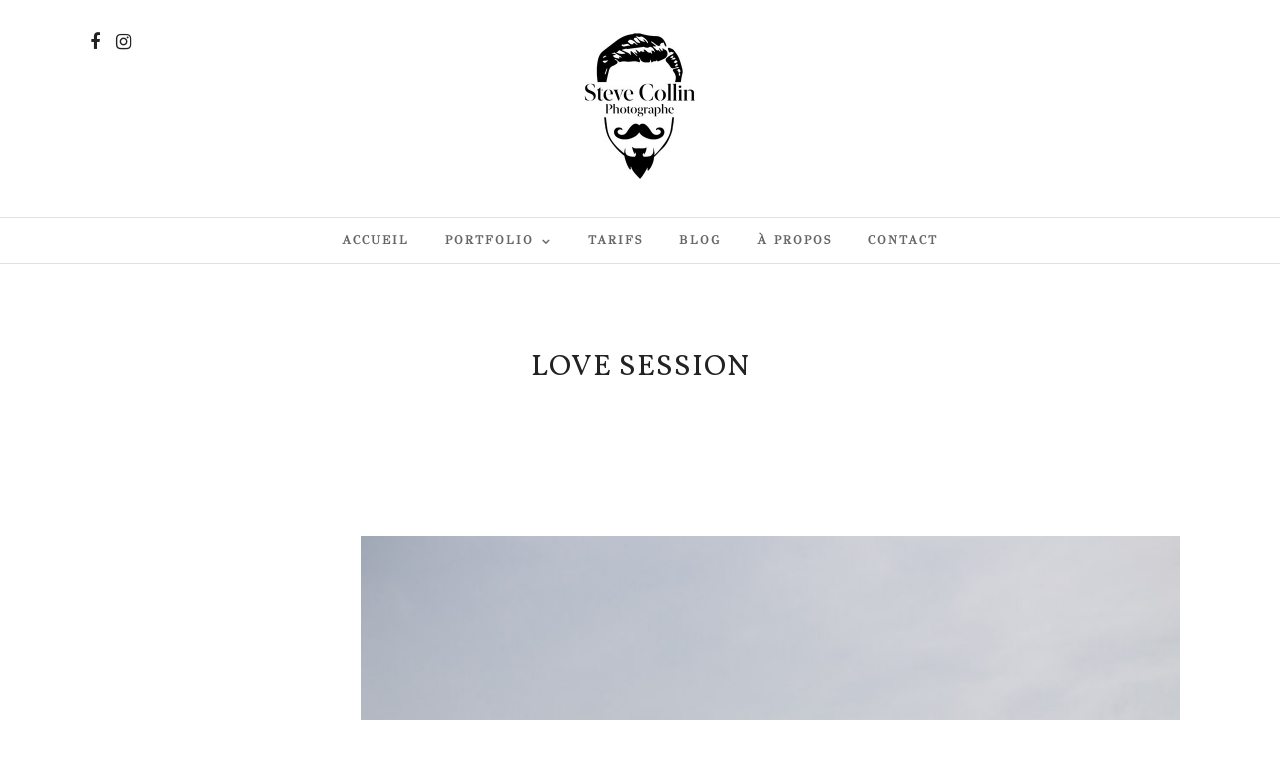

--- FILE ---
content_type: text/html; charset=UTF-8
request_url: https://stevecollin.be/tag/love-session/page/2/
body_size: 21612
content:
<!DOCTYPE html>
<html lang="fr-FR"  data-menu="centermenu">
<head>
<meta charset="UTF-8" />

<meta name="viewport" content="width=device-width, initial-scale=1, maximum-scale=1" />

<meta name="format-detection" content="telephone=no">

<link rel="profile" href="http://gmpg.org/xfn/11" />
<link rel="pingback" href="https://stevecollin.be/xmlrpc.php" />

		<link rel="shortcut icon" href="https://stevecollin.be/wp-content/uploads/2022/12/Favicon-Logo-2022.jpg" />
 

<meta name='robots' content='index, follow, max-image-preview:large, max-snippet:-1, max-video-preview:-1' />

	<!-- This site is optimized with the Yoast SEO plugin v26.6 - https://yoast.com/wordpress/plugins/seo/ -->
	<title>Love Session Archives - Page 2 sur 4 - Steve Collin</title>
	<link rel="canonical" href="https://stevecollin.be/tag/love-session/page/2/" />
	<link rel="prev" href="https://stevecollin.be/tag/love-session/" />
	<link rel="next" href="https://stevecollin.be/tag/love-session/page/3/" />
	<meta property="og:locale" content="fr_FR" />
	<meta property="og:type" content="article" />
	<meta property="og:title" content="Love Session Archives - Page 2 sur 4 - Steve Collin" />
	<meta property="og:url" content="https://stevecollin.be/tag/love-session/" />
	<meta property="og:site_name" content="Steve Collin" />
	<meta property="og:image" content="https://stevecollin.be/wp-content/uploads/2015/11/photographe-mariage-famille-liege-mariage-steve_collin-slide-24.jpg" />
	<meta property="og:image:width" content="1200" />
	<meta property="og:image:height" content="800" />
	<meta property="og:image:type" content="image/jpeg" />
	<meta name="twitter:card" content="summary_large_image" />
	<script type="application/ld+json" class="yoast-schema-graph">{"@context":"https://schema.org","@graph":[{"@type":"CollectionPage","@id":"https://stevecollin.be/tag/love-session/","url":"https://stevecollin.be/tag/love-session/page/2/","name":"Love Session Archives - Page 2 sur 4 - Steve Collin","isPartOf":{"@id":"https://stevecollin.be/#website"},"primaryImageOfPage":{"@id":"https://stevecollin.be/tag/love-session/page/2/#primaryimage"},"image":{"@id":"https://stevecollin.be/tag/love-session/page/2/#primaryimage"},"thumbnailUrl":"https://stevecollin.be/wp-content/uploads/2019/11/Day-After-Marine-et-Joe-Steve-Collin-Day-After-Marine-et-Joe-Steve-Collin-015.jpg","breadcrumb":{"@id":"https://stevecollin.be/tag/love-session/page/2/#breadcrumb"},"inLanguage":"fr-FR"},{"@type":"ImageObject","inLanguage":"fr-FR","@id":"https://stevecollin.be/tag/love-session/page/2/#primaryimage","url":"https://stevecollin.be/wp-content/uploads/2019/11/Day-After-Marine-et-Joe-Steve-Collin-Day-After-Marine-et-Joe-Steve-Collin-015.jpg","contentUrl":"https://stevecollin.be/wp-content/uploads/2019/11/Day-After-Marine-et-Joe-Steve-Collin-Day-After-Marine-et-Joe-Steve-Collin-015.jpg","width":1600,"height":1067},{"@type":"BreadcrumbList","@id":"https://stevecollin.be/tag/love-session/page/2/#breadcrumb","itemListElement":[{"@type":"ListItem","position":1,"name":"Accueil","item":"https://stevecollin.be/"},{"@type":"ListItem","position":2,"name":"Love Session"}]},{"@type":"WebSite","@id":"https://stevecollin.be/#website","url":"https://stevecollin.be/","name":"Steve Collin","description":"Photographe Mariage Maternité/Famille Corporate - Liège Belgique","publisher":{"@id":"https://stevecollin.be/#organization"},"potentialAction":[{"@type":"SearchAction","target":{"@type":"EntryPoint","urlTemplate":"https://stevecollin.be/?s={search_term_string}"},"query-input":{"@type":"PropertyValueSpecification","valueRequired":true,"valueName":"search_term_string"}}],"inLanguage":"fr-FR"},{"@type":"Organization","@id":"https://stevecollin.be/#organization","name":"Steve Collin Photographe","url":"https://stevecollin.be/","logo":{"@type":"ImageObject","inLanguage":"fr-FR","@id":"https://stevecollin.be/#/schema/logo/image/","url":"https://stevecollin.be/wp-content/uploads/2023/01/Logo-2022-Noir-500px.jpg","contentUrl":"https://stevecollin.be/wp-content/uploads/2023/01/Logo-2022-Noir-500px.jpg","width":500,"height":500,"caption":"Steve Collin Photographe"},"image":{"@id":"https://stevecollin.be/#/schema/logo/image/"},"sameAs":["https://www.facebook.com/stevecollinphotographe/","https://www.instagram.com/coasterman/","https://fr.pinterest.com/stevecoasterman/"]}]}</script>
	<!-- / Yoast SEO plugin. -->


<link rel='dns-prefetch' href='//fonts.googleapis.com' />
		<!-- This site uses the Google Analytics by MonsterInsights plugin v9.11.1 - Using Analytics tracking - https://www.monsterinsights.com/ -->
							<script src="//www.googletagmanager.com/gtag/js?id=G-CNFXEX0MM8"  data-cfasync="false" data-wpfc-render="false" type="text/javascript" async></script>
			<script data-cfasync="false" data-wpfc-render="false" type="text/javascript">
				var mi_version = '9.11.1';
				var mi_track_user = true;
				var mi_no_track_reason = '';
								var MonsterInsightsDefaultLocations = {"page_location":"https:\/\/stevecollin.be\/tag\/love-session\/page\/2\/"};
								if ( typeof MonsterInsightsPrivacyGuardFilter === 'function' ) {
					var MonsterInsightsLocations = (typeof MonsterInsightsExcludeQuery === 'object') ? MonsterInsightsPrivacyGuardFilter( MonsterInsightsExcludeQuery ) : MonsterInsightsPrivacyGuardFilter( MonsterInsightsDefaultLocations );
				} else {
					var MonsterInsightsLocations = (typeof MonsterInsightsExcludeQuery === 'object') ? MonsterInsightsExcludeQuery : MonsterInsightsDefaultLocations;
				}

								var disableStrs = [
										'ga-disable-G-CNFXEX0MM8',
									];

				/* Function to detect opted out users */
				function __gtagTrackerIsOptedOut() {
					for (var index = 0; index < disableStrs.length; index++) {
						if (document.cookie.indexOf(disableStrs[index] + '=true') > -1) {
							return true;
						}
					}

					return false;
				}

				/* Disable tracking if the opt-out cookie exists. */
				if (__gtagTrackerIsOptedOut()) {
					for (var index = 0; index < disableStrs.length; index++) {
						window[disableStrs[index]] = true;
					}
				}

				/* Opt-out function */
				function __gtagTrackerOptout() {
					for (var index = 0; index < disableStrs.length; index++) {
						document.cookie = disableStrs[index] + '=true; expires=Thu, 31 Dec 2099 23:59:59 UTC; path=/';
						window[disableStrs[index]] = true;
					}
				}

				if ('undefined' === typeof gaOptout) {
					function gaOptout() {
						__gtagTrackerOptout();
					}
				}
								window.dataLayer = window.dataLayer || [];

				window.MonsterInsightsDualTracker = {
					helpers: {},
					trackers: {},
				};
				if (mi_track_user) {
					function __gtagDataLayer() {
						dataLayer.push(arguments);
					}

					function __gtagTracker(type, name, parameters) {
						if (!parameters) {
							parameters = {};
						}

						if (parameters.send_to) {
							__gtagDataLayer.apply(null, arguments);
							return;
						}

						if (type === 'event') {
														parameters.send_to = monsterinsights_frontend.v4_id;
							var hookName = name;
							if (typeof parameters['event_category'] !== 'undefined') {
								hookName = parameters['event_category'] + ':' + name;
							}

							if (typeof MonsterInsightsDualTracker.trackers[hookName] !== 'undefined') {
								MonsterInsightsDualTracker.trackers[hookName](parameters);
							} else {
								__gtagDataLayer('event', name, parameters);
							}
							
						} else {
							__gtagDataLayer.apply(null, arguments);
						}
					}

					__gtagTracker('js', new Date());
					__gtagTracker('set', {
						'developer_id.dZGIzZG': true,
											});
					if ( MonsterInsightsLocations.page_location ) {
						__gtagTracker('set', MonsterInsightsLocations);
					}
										__gtagTracker('config', 'G-CNFXEX0MM8', {"forceSSL":"true","link_attribution":"true"} );
										window.gtag = __gtagTracker;										(function () {
						/* https://developers.google.com/analytics/devguides/collection/analyticsjs/ */
						/* ga and __gaTracker compatibility shim. */
						var noopfn = function () {
							return null;
						};
						var newtracker = function () {
							return new Tracker();
						};
						var Tracker = function () {
							return null;
						};
						var p = Tracker.prototype;
						p.get = noopfn;
						p.set = noopfn;
						p.send = function () {
							var args = Array.prototype.slice.call(arguments);
							args.unshift('send');
							__gaTracker.apply(null, args);
						};
						var __gaTracker = function () {
							var len = arguments.length;
							if (len === 0) {
								return;
							}
							var f = arguments[len - 1];
							if (typeof f !== 'object' || f === null || typeof f.hitCallback !== 'function') {
								if ('send' === arguments[0]) {
									var hitConverted, hitObject = false, action;
									if ('event' === arguments[1]) {
										if ('undefined' !== typeof arguments[3]) {
											hitObject = {
												'eventAction': arguments[3],
												'eventCategory': arguments[2],
												'eventLabel': arguments[4],
												'value': arguments[5] ? arguments[5] : 1,
											}
										}
									}
									if ('pageview' === arguments[1]) {
										if ('undefined' !== typeof arguments[2]) {
											hitObject = {
												'eventAction': 'page_view',
												'page_path': arguments[2],
											}
										}
									}
									if (typeof arguments[2] === 'object') {
										hitObject = arguments[2];
									}
									if (typeof arguments[5] === 'object') {
										Object.assign(hitObject, arguments[5]);
									}
									if ('undefined' !== typeof arguments[1].hitType) {
										hitObject = arguments[1];
										if ('pageview' === hitObject.hitType) {
											hitObject.eventAction = 'page_view';
										}
									}
									if (hitObject) {
										action = 'timing' === arguments[1].hitType ? 'timing_complete' : hitObject.eventAction;
										hitConverted = mapArgs(hitObject);
										__gtagTracker('event', action, hitConverted);
									}
								}
								return;
							}

							function mapArgs(args) {
								var arg, hit = {};
								var gaMap = {
									'eventCategory': 'event_category',
									'eventAction': 'event_action',
									'eventLabel': 'event_label',
									'eventValue': 'event_value',
									'nonInteraction': 'non_interaction',
									'timingCategory': 'event_category',
									'timingVar': 'name',
									'timingValue': 'value',
									'timingLabel': 'event_label',
									'page': 'page_path',
									'location': 'page_location',
									'title': 'page_title',
									'referrer' : 'page_referrer',
								};
								for (arg in args) {
																		if (!(!args.hasOwnProperty(arg) || !gaMap.hasOwnProperty(arg))) {
										hit[gaMap[arg]] = args[arg];
									} else {
										hit[arg] = args[arg];
									}
								}
								return hit;
							}

							try {
								f.hitCallback();
							} catch (ex) {
							}
						};
						__gaTracker.create = newtracker;
						__gaTracker.getByName = newtracker;
						__gaTracker.getAll = function () {
							return [];
						};
						__gaTracker.remove = noopfn;
						__gaTracker.loaded = true;
						window['__gaTracker'] = __gaTracker;
					})();
									} else {
										console.log("");
					(function () {
						function __gtagTracker() {
							return null;
						}

						window['__gtagTracker'] = __gtagTracker;
						window['gtag'] = __gtagTracker;
					})();
									}
			</script>
							<!-- / Google Analytics by MonsterInsights -->
		<style id='wp-img-auto-sizes-contain-inline-css' type='text/css'>
img:is([sizes=auto i],[sizes^="auto," i]){contain-intrinsic-size:3000px 1500px}
/*# sourceURL=wp-img-auto-sizes-contain-inline-css */
</style>
<link rel='stylesheet' id='sbi_styles-css' href='https://stevecollin.be/wp-content/plugins/instagram-feed/css/sbi-styles.min.css?ver=6.10.0' type='text/css' media='all' />
<style id='wp-block-library-inline-css' type='text/css'>
:root{--wp-block-synced-color:#7a00df;--wp-block-synced-color--rgb:122,0,223;--wp-bound-block-color:var(--wp-block-synced-color);--wp-editor-canvas-background:#ddd;--wp-admin-theme-color:#007cba;--wp-admin-theme-color--rgb:0,124,186;--wp-admin-theme-color-darker-10:#006ba1;--wp-admin-theme-color-darker-10--rgb:0,107,160.5;--wp-admin-theme-color-darker-20:#005a87;--wp-admin-theme-color-darker-20--rgb:0,90,135;--wp-admin-border-width-focus:2px}@media (min-resolution:192dpi){:root{--wp-admin-border-width-focus:1.5px}}.wp-element-button{cursor:pointer}:root .has-very-light-gray-background-color{background-color:#eee}:root .has-very-dark-gray-background-color{background-color:#313131}:root .has-very-light-gray-color{color:#eee}:root .has-very-dark-gray-color{color:#313131}:root .has-vivid-green-cyan-to-vivid-cyan-blue-gradient-background{background:linear-gradient(135deg,#00d084,#0693e3)}:root .has-purple-crush-gradient-background{background:linear-gradient(135deg,#34e2e4,#4721fb 50%,#ab1dfe)}:root .has-hazy-dawn-gradient-background{background:linear-gradient(135deg,#faaca8,#dad0ec)}:root .has-subdued-olive-gradient-background{background:linear-gradient(135deg,#fafae1,#67a671)}:root .has-atomic-cream-gradient-background{background:linear-gradient(135deg,#fdd79a,#004a59)}:root .has-nightshade-gradient-background{background:linear-gradient(135deg,#330968,#31cdcf)}:root .has-midnight-gradient-background{background:linear-gradient(135deg,#020381,#2874fc)}:root{--wp--preset--font-size--normal:16px;--wp--preset--font-size--huge:42px}.has-regular-font-size{font-size:1em}.has-larger-font-size{font-size:2.625em}.has-normal-font-size{font-size:var(--wp--preset--font-size--normal)}.has-huge-font-size{font-size:var(--wp--preset--font-size--huge)}.has-text-align-center{text-align:center}.has-text-align-left{text-align:left}.has-text-align-right{text-align:right}.has-fit-text{white-space:nowrap!important}#end-resizable-editor-section{display:none}.aligncenter{clear:both}.items-justified-left{justify-content:flex-start}.items-justified-center{justify-content:center}.items-justified-right{justify-content:flex-end}.items-justified-space-between{justify-content:space-between}.screen-reader-text{border:0;clip-path:inset(50%);height:1px;margin:-1px;overflow:hidden;padding:0;position:absolute;width:1px;word-wrap:normal!important}.screen-reader-text:focus{background-color:#ddd;clip-path:none;color:#444;display:block;font-size:1em;height:auto;left:5px;line-height:normal;padding:15px 23px 14px;text-decoration:none;top:5px;width:auto;z-index:100000}html :where(.has-border-color){border-style:solid}html :where([style*=border-top-color]){border-top-style:solid}html :where([style*=border-right-color]){border-right-style:solid}html :where([style*=border-bottom-color]){border-bottom-style:solid}html :where([style*=border-left-color]){border-left-style:solid}html :where([style*=border-width]){border-style:solid}html :where([style*=border-top-width]){border-top-style:solid}html :where([style*=border-right-width]){border-right-style:solid}html :where([style*=border-bottom-width]){border-bottom-style:solid}html :where([style*=border-left-width]){border-left-style:solid}html :where(img[class*=wp-image-]){height:auto;max-width:100%}:where(figure){margin:0 0 1em}html :where(.is-position-sticky){--wp-admin--admin-bar--position-offset:var(--wp-admin--admin-bar--height,0px)}@media screen and (max-width:600px){html :where(.is-position-sticky){--wp-admin--admin-bar--position-offset:0px}}

/*# sourceURL=wp-block-library-inline-css */
</style><style id='global-styles-inline-css' type='text/css'>
:root{--wp--preset--aspect-ratio--square: 1;--wp--preset--aspect-ratio--4-3: 4/3;--wp--preset--aspect-ratio--3-4: 3/4;--wp--preset--aspect-ratio--3-2: 3/2;--wp--preset--aspect-ratio--2-3: 2/3;--wp--preset--aspect-ratio--16-9: 16/9;--wp--preset--aspect-ratio--9-16: 9/16;--wp--preset--color--black: #000000;--wp--preset--color--cyan-bluish-gray: #abb8c3;--wp--preset--color--white: #ffffff;--wp--preset--color--pale-pink: #f78da7;--wp--preset--color--vivid-red: #cf2e2e;--wp--preset--color--luminous-vivid-orange: #ff6900;--wp--preset--color--luminous-vivid-amber: #fcb900;--wp--preset--color--light-green-cyan: #7bdcb5;--wp--preset--color--vivid-green-cyan: #00d084;--wp--preset--color--pale-cyan-blue: #8ed1fc;--wp--preset--color--vivid-cyan-blue: #0693e3;--wp--preset--color--vivid-purple: #9b51e0;--wp--preset--gradient--vivid-cyan-blue-to-vivid-purple: linear-gradient(135deg,rgb(6,147,227) 0%,rgb(155,81,224) 100%);--wp--preset--gradient--light-green-cyan-to-vivid-green-cyan: linear-gradient(135deg,rgb(122,220,180) 0%,rgb(0,208,130) 100%);--wp--preset--gradient--luminous-vivid-amber-to-luminous-vivid-orange: linear-gradient(135deg,rgb(252,185,0) 0%,rgb(255,105,0) 100%);--wp--preset--gradient--luminous-vivid-orange-to-vivid-red: linear-gradient(135deg,rgb(255,105,0) 0%,rgb(207,46,46) 100%);--wp--preset--gradient--very-light-gray-to-cyan-bluish-gray: linear-gradient(135deg,rgb(238,238,238) 0%,rgb(169,184,195) 100%);--wp--preset--gradient--cool-to-warm-spectrum: linear-gradient(135deg,rgb(74,234,220) 0%,rgb(151,120,209) 20%,rgb(207,42,186) 40%,rgb(238,44,130) 60%,rgb(251,105,98) 80%,rgb(254,248,76) 100%);--wp--preset--gradient--blush-light-purple: linear-gradient(135deg,rgb(255,206,236) 0%,rgb(152,150,240) 100%);--wp--preset--gradient--blush-bordeaux: linear-gradient(135deg,rgb(254,205,165) 0%,rgb(254,45,45) 50%,rgb(107,0,62) 100%);--wp--preset--gradient--luminous-dusk: linear-gradient(135deg,rgb(255,203,112) 0%,rgb(199,81,192) 50%,rgb(65,88,208) 100%);--wp--preset--gradient--pale-ocean: linear-gradient(135deg,rgb(255,245,203) 0%,rgb(182,227,212) 50%,rgb(51,167,181) 100%);--wp--preset--gradient--electric-grass: linear-gradient(135deg,rgb(202,248,128) 0%,rgb(113,206,126) 100%);--wp--preset--gradient--midnight: linear-gradient(135deg,rgb(2,3,129) 0%,rgb(40,116,252) 100%);--wp--preset--font-size--small: 13px;--wp--preset--font-size--medium: 20px;--wp--preset--font-size--large: 36px;--wp--preset--font-size--x-large: 42px;--wp--preset--spacing--20: 0.44rem;--wp--preset--spacing--30: 0.67rem;--wp--preset--spacing--40: 1rem;--wp--preset--spacing--50: 1.5rem;--wp--preset--spacing--60: 2.25rem;--wp--preset--spacing--70: 3.38rem;--wp--preset--spacing--80: 5.06rem;--wp--preset--shadow--natural: 6px 6px 9px rgba(0, 0, 0, 0.2);--wp--preset--shadow--deep: 12px 12px 50px rgba(0, 0, 0, 0.4);--wp--preset--shadow--sharp: 6px 6px 0px rgba(0, 0, 0, 0.2);--wp--preset--shadow--outlined: 6px 6px 0px -3px rgb(255, 255, 255), 6px 6px rgb(0, 0, 0);--wp--preset--shadow--crisp: 6px 6px 0px rgb(0, 0, 0);}:where(.is-layout-flex){gap: 0.5em;}:where(.is-layout-grid){gap: 0.5em;}body .is-layout-flex{display: flex;}.is-layout-flex{flex-wrap: wrap;align-items: center;}.is-layout-flex > :is(*, div){margin: 0;}body .is-layout-grid{display: grid;}.is-layout-grid > :is(*, div){margin: 0;}:where(.wp-block-columns.is-layout-flex){gap: 2em;}:where(.wp-block-columns.is-layout-grid){gap: 2em;}:where(.wp-block-post-template.is-layout-flex){gap: 1.25em;}:where(.wp-block-post-template.is-layout-grid){gap: 1.25em;}.has-black-color{color: var(--wp--preset--color--black) !important;}.has-cyan-bluish-gray-color{color: var(--wp--preset--color--cyan-bluish-gray) !important;}.has-white-color{color: var(--wp--preset--color--white) !important;}.has-pale-pink-color{color: var(--wp--preset--color--pale-pink) !important;}.has-vivid-red-color{color: var(--wp--preset--color--vivid-red) !important;}.has-luminous-vivid-orange-color{color: var(--wp--preset--color--luminous-vivid-orange) !important;}.has-luminous-vivid-amber-color{color: var(--wp--preset--color--luminous-vivid-amber) !important;}.has-light-green-cyan-color{color: var(--wp--preset--color--light-green-cyan) !important;}.has-vivid-green-cyan-color{color: var(--wp--preset--color--vivid-green-cyan) !important;}.has-pale-cyan-blue-color{color: var(--wp--preset--color--pale-cyan-blue) !important;}.has-vivid-cyan-blue-color{color: var(--wp--preset--color--vivid-cyan-blue) !important;}.has-vivid-purple-color{color: var(--wp--preset--color--vivid-purple) !important;}.has-black-background-color{background-color: var(--wp--preset--color--black) !important;}.has-cyan-bluish-gray-background-color{background-color: var(--wp--preset--color--cyan-bluish-gray) !important;}.has-white-background-color{background-color: var(--wp--preset--color--white) !important;}.has-pale-pink-background-color{background-color: var(--wp--preset--color--pale-pink) !important;}.has-vivid-red-background-color{background-color: var(--wp--preset--color--vivid-red) !important;}.has-luminous-vivid-orange-background-color{background-color: var(--wp--preset--color--luminous-vivid-orange) !important;}.has-luminous-vivid-amber-background-color{background-color: var(--wp--preset--color--luminous-vivid-amber) !important;}.has-light-green-cyan-background-color{background-color: var(--wp--preset--color--light-green-cyan) !important;}.has-vivid-green-cyan-background-color{background-color: var(--wp--preset--color--vivid-green-cyan) !important;}.has-pale-cyan-blue-background-color{background-color: var(--wp--preset--color--pale-cyan-blue) !important;}.has-vivid-cyan-blue-background-color{background-color: var(--wp--preset--color--vivid-cyan-blue) !important;}.has-vivid-purple-background-color{background-color: var(--wp--preset--color--vivid-purple) !important;}.has-black-border-color{border-color: var(--wp--preset--color--black) !important;}.has-cyan-bluish-gray-border-color{border-color: var(--wp--preset--color--cyan-bluish-gray) !important;}.has-white-border-color{border-color: var(--wp--preset--color--white) !important;}.has-pale-pink-border-color{border-color: var(--wp--preset--color--pale-pink) !important;}.has-vivid-red-border-color{border-color: var(--wp--preset--color--vivid-red) !important;}.has-luminous-vivid-orange-border-color{border-color: var(--wp--preset--color--luminous-vivid-orange) !important;}.has-luminous-vivid-amber-border-color{border-color: var(--wp--preset--color--luminous-vivid-amber) !important;}.has-light-green-cyan-border-color{border-color: var(--wp--preset--color--light-green-cyan) !important;}.has-vivid-green-cyan-border-color{border-color: var(--wp--preset--color--vivid-green-cyan) !important;}.has-pale-cyan-blue-border-color{border-color: var(--wp--preset--color--pale-cyan-blue) !important;}.has-vivid-cyan-blue-border-color{border-color: var(--wp--preset--color--vivid-cyan-blue) !important;}.has-vivid-purple-border-color{border-color: var(--wp--preset--color--vivid-purple) !important;}.has-vivid-cyan-blue-to-vivid-purple-gradient-background{background: var(--wp--preset--gradient--vivid-cyan-blue-to-vivid-purple) !important;}.has-light-green-cyan-to-vivid-green-cyan-gradient-background{background: var(--wp--preset--gradient--light-green-cyan-to-vivid-green-cyan) !important;}.has-luminous-vivid-amber-to-luminous-vivid-orange-gradient-background{background: var(--wp--preset--gradient--luminous-vivid-amber-to-luminous-vivid-orange) !important;}.has-luminous-vivid-orange-to-vivid-red-gradient-background{background: var(--wp--preset--gradient--luminous-vivid-orange-to-vivid-red) !important;}.has-very-light-gray-to-cyan-bluish-gray-gradient-background{background: var(--wp--preset--gradient--very-light-gray-to-cyan-bluish-gray) !important;}.has-cool-to-warm-spectrum-gradient-background{background: var(--wp--preset--gradient--cool-to-warm-spectrum) !important;}.has-blush-light-purple-gradient-background{background: var(--wp--preset--gradient--blush-light-purple) !important;}.has-blush-bordeaux-gradient-background{background: var(--wp--preset--gradient--blush-bordeaux) !important;}.has-luminous-dusk-gradient-background{background: var(--wp--preset--gradient--luminous-dusk) !important;}.has-pale-ocean-gradient-background{background: var(--wp--preset--gradient--pale-ocean) !important;}.has-electric-grass-gradient-background{background: var(--wp--preset--gradient--electric-grass) !important;}.has-midnight-gradient-background{background: var(--wp--preset--gradient--midnight) !important;}.has-small-font-size{font-size: var(--wp--preset--font-size--small) !important;}.has-medium-font-size{font-size: var(--wp--preset--font-size--medium) !important;}.has-large-font-size{font-size: var(--wp--preset--font-size--large) !important;}.has-x-large-font-size{font-size: var(--wp--preset--font-size--x-large) !important;}
/*# sourceURL=global-styles-inline-css */
</style>

<style id='classic-theme-styles-inline-css' type='text/css'>
/*! This file is auto-generated */
.wp-block-button__link{color:#fff;background-color:#32373c;border-radius:9999px;box-shadow:none;text-decoration:none;padding:calc(.667em + 2px) calc(1.333em + 2px);font-size:1.125em}.wp-block-file__button{background:#32373c;color:#fff;text-decoration:none}
/*# sourceURL=/wp-includes/css/classic-themes.min.css */
</style>
<link rel='stylesheet' id='reset-css-css' href='https://stevecollin.be/wp-content/themes/photome/css/reset.css?ver=319fb2' type='text/css' media='all' />
<link rel='stylesheet' id='wordpress-css-css' href='https://stevecollin.be/wp-content/themes/photome/css/wordpress.css?ver=319fb2' type='text/css' media='all' />
<link rel='stylesheet' id='animation.css-css' href='https://stevecollin.be/wp-content/themes/photome/css/animation.css?ver=319fb2' type='text/css' media='all' />
<link rel='stylesheet' id='magnific-popup-css' href='https://stevecollin.be/wp-content/themes/photome/css/magnific-popup.css?ver=319fb2' type='text/css' media='all' />
<link rel='stylesheet' id='jquery-ui-css-css' href='https://stevecollin.be/wp-content/themes/photome/css/jqueryui/custom.css?ver=319fb2' type='text/css' media='all' />
<link rel='stylesheet' id='mediaelement-css' href='https://stevecollin.be/wp-includes/js/mediaelement/mediaelementplayer-legacy.min.css?ver=4.2.17' type='text/css' media='all' />
<link rel='stylesheet' id='flexslider-css' href='https://stevecollin.be/wp-content/themes/photome/js/flexslider/flexslider.css?ver=319fb2' type='text/css' media='all' />
<link rel='stylesheet' id='tooltipster-css' href='https://stevecollin.be/wp-content/themes/photome/css/tooltipster.css?ver=319fb2' type='text/css' media='all' />
<link rel='stylesheet' id='odometer-theme-css' href='https://stevecollin.be/wp-content/themes/photome/css/odometer-theme-minimal.css?ver=319fb2' type='text/css' media='all' />
<link rel='stylesheet' id='hw-parallax.css-css' href='https://stevecollin.be/wp-content/themes/photome/css/hw-parallax.css?ver=319fb2' type='text/css' media='all' />
<link rel='stylesheet' id='screen.css-css' href='https://stevecollin.be/wp-content/themes/photome/css/screen.css?ver=319fb2' type='text/css' media='all' />
<link rel='stylesheet' id='fontawesome-css' href='https://stevecollin.be/wp-content/themes/photome/css/font-awesome.min.css?ver=319fb2' type='text/css' media='all' />
<link rel='stylesheet' id='photome-script-custom-css-css' href='https://stevecollin.be/wp-content/uploads/photome/custom-css.css?ver=319fb2' type='text/css' media='all' />
<link rel='stylesheet' id='child_theme-css' href='https://stevecollin.be/wp-content/themes/photome/style.css?ver=319fb2' type='text/css' media='all' />
<link rel='stylesheet' id='google_font0-css' href='https://fonts.googleapis.com/css?family=GFS+Didot%3A300%2C+400%2C700%2C400italic&#038;subset=latin%2Ccyrillic-ext%2Cgreek-ext%2Ccyrillic&#038;ver=319fb2' type='text/css' media='all' />
<link rel='stylesheet' id='google_font4-css' href='https://fonts.googleapis.com/css?family=Oswald%3A300%2C+400%2C700%2C400italic&#038;subset=latin%2Ccyrillic-ext%2Cgreek-ext%2Ccyrillic&#038;ver=319fb2' type='text/css' media='all' />
<link rel='stylesheet' id='meks_instagram-widget-styles-css' href='https://stevecollin.be/wp-content/plugins/meks-easy-instagram-widget/css/widget.css?ver=319fb2' type='text/css' media='all' />
<link rel='stylesheet' id='responsive-css' href='https://stevecollin.be/wp-content/themes/photome/css/grid.css?ver=319fb2' type='text/css' media='all' />
<link rel='stylesheet' id='kirki-styles-global-css' href='https://stevecollin.be/wp-content/themes/photome/modules/kirki/assets/css/kirki-styles.css?ver=3.0.21' type='text/css' media='all' />
<style id='kirki-styles-global-inline-css' type='text/css'>
@font-face {
  font-family: 'GFS Didot';
  font-style: normal;
  font-weight: 400;
  src: url(https://fonts.gstatic.com/s/gfsdidot/v18/Jqzh5TybZ9vZMWFssvwSEO3C.ttf) format('truetype');
}
@font-face {
  font-family: 'Oswald';
  font-style: normal;
  font-weight: 400;
  src: url(https://fonts.gstatic.com/s/oswald/v57/TK3_WkUHHAIjg75cFRf3bXL8LICs1_FvsUZiYA.ttf) format('truetype');
}

body, input[type=text], input[type=email], input[type=url], input[type=password], textarea, input[type=tel]{font-family:"GFS Didot", Georgia, serif;}body{font-size:16px;}h1, h2, h3, h4, h5, h6, h7, input[type=submit], input[type=button], a.button, .button, .post_quote_title, label, .portfolio_filter_dropdown, .woocommerce ul.products li.product .button, .woocommerce ul.products li.product a.add_to_cart_button.loading, .woocommerce-page ul.products li.product a.add_to_cart_button.loading, .woocommerce ul.products li.product a.add_to_cart_button:hover, .woocommerce-page ul.products li.product a.add_to_cart_button:hover, .woocommerce #page_content_wrapper a.button, .woocommerce button.button, .woocommerce input.button, .woocommerce #respond input#submit, .woocommerce #content input.button, .woocommerce-page #page_content_wrapper a.button, .woocommerce-page button.button, .woocommerce-page input.button, .woocommerce-page #respond input#submit, .woocommerce-page #content input.button, .woocommerce-page button.button:hover, .woocommerce-page input.button:hover, .woocommerce-page input.button:active, .woocommerce #page_content_wrapper a.button, .woocommerce-page #page_content_wrapper a.button, .woocommerce.columns-4 ul.products li.product a.add_to_cart_button, .woocommerce.columns-4 ul.products li.product a.add_to_cart_button:hover, strong[itemprop="author"], #page_content_wrapper .posts.blog li a, .page_content_wrapper .posts.blog li a{font-family:"GFS Didot", Georgia, serif;}h1, h2, h3, h4, h5, h6, h7{font-weight:300;}h1{font-size:34px;}h2{font-size:22px;}h3{font-size:26px;}h4{font-size:22px;}h5{font-size:18px;}h6{font-size:16px;}body, #wrapper, #page_content_wrapper.fixed, #page_content_wrapper .sidebar .content .sidebar_widget li h2.widgettitle span, h2.widgettitle span, #gallery_lightbox h2, .slider_wrapper .gallery_image_caption h2, #body_loading_screen, h3#reply-title span{background-color:#ffffff;}body, .pagination a, #gallery_lightbox h2, .slider_wrapper .gallery_image_caption h2, .post_info a{color:#000000;}::selection{background-color:#000000;}a{color:#222222;}a:hover, a:active, .post_info_comment a i{color:#999999;}h1, h2, h3, h4, h5, pre, code, tt, blockquote, .post_header h5 a, .post_header h3 a, .post_header.grid h6 a, .post_header.fullwidth h4 a, .post_header h5 a, blockquote, .site_loading_logo_item i{color:#222222;}#social_share_wrapper, hr, #social_share_wrapper, .post.type-post, #page_content_wrapper .sidebar .content .sidebar_widget li h2.widgettitle, h2.widgettitle, h5.widgettitle, .comment .right, .widget_tag_cloud div a, .meta-tags a, .tag_cloud a, #footer, #post_more_wrapper, .woocommerce ul.products li.product, .woocommerce-page ul.products li.product, .woocommerce ul.products li.product .price, .woocommerce-page ul.products li.product .price, #page_content_wrapper .inner .sidebar_content, #page_caption, #page_content_wrapper .inner .sidebar_content.left_sidebar, .ajax_close, .ajax_next, .ajax_prev, .portfolio_next, .portfolio_prev, .portfolio_next_prev_wrapper.video .portfolio_prev, .portfolio_next_prev_wrapper.video .portfolio_next, .separated, .blog_next_prev_wrapper, #post_more_wrapper h5, #ajax_portfolio_wrapper.hidding, #ajax_portfolio_wrapper.visible, .tabs.vertical .ui-tabs-panel, .woocommerce div.product .woocommerce-tabs ul.tabs li, .woocommerce #content div.product .woocommerce-tabs ul.tabs li, .woocommerce-page div.product .woocommerce-tabs ul.tabs li, .woocommerce-page #content div.product .woocommerce-tabs ul.tabs li, .woocommerce div.product .woocommerce-tabs .panel, .woocommerce-page div.product .woocommerce-tabs .panel, .woocommerce #content div.product .woocommerce-tabs .panel, .woocommerce-page #content div.product .woocommerce-tabs .panel, .woocommerce table.shop_table, .woocommerce-page table.shop_table, table tr td, .woocommerce .cart-collaterals .cart_totals, .woocommerce-page .cart-collaterals .cart_totals, .woocommerce .cart-collaterals .shipping_calculator, .woocommerce-page .cart-collaterals .shipping_calculator, .woocommerce .cart-collaterals .cart_totals tr td, .woocommerce .cart-collaterals .cart_totals tr th, .woocommerce-page .cart-collaterals .cart_totals tr td, .woocommerce-page .cart-collaterals .cart_totals tr th, table tr th, .woocommerce #payment, .woocommerce-page #payment, .woocommerce #payment ul.payment_methods li, .woocommerce-page #payment ul.payment_methods li, .woocommerce #payment div.form-row, .woocommerce-page #payment div.form-row, .ui-tabs li:first-child, .ui-tabs .ui-tabs-nav li, .ui-tabs.vertical .ui-tabs-nav li, .ui-tabs.vertical.right .ui-tabs-nav li.ui-state-active, .ui-tabs.vertical .ui-tabs-nav li:last-child, #page_content_wrapper .inner .sidebar_wrapper ul.sidebar_widget li.widget_nav_menu ul.menu li.current-menu-item a, .page_content_wrapper .inner .sidebar_wrapper ul.sidebar_widget li.widget_nav_menu ul.menu li.current-menu-item a, .pricing_wrapper, .pricing_wrapper li, .ui-accordion .ui-accordion-header, .ui-accordion .ui-accordion-content, #page_content_wrapper .sidebar .content .sidebar_widget li h2.widgettitle:before, h2.widgettitle:before, #autocomplete, .page_tagline, .ppb_blog_minimal .one_third_bg, .portfolio_desc.wide{border-color:#e1e1e1;}input[type=text], input[type=password], input[type=email], input[type=url], textarea, input[type=tel]{background-color:#ffffff;color:#000;border-color:#e1e1e1;}input[type=text]:focus, input[type=password]:focus, input[type=email]:focus, input[type=url]:focus, textarea:focus, input[type=tel]:focus{border-color:#000000;}input[type=submit], input[type=button], a.button, .button, .woocommerce .page_slider a.button, a.button.fullwidth, .woocommerce-page div.product form.cart .button, .woocommerce #respond input#submit.alt, .woocommerce a.button.alt, .woocommerce button.button.alt, .woocommerce input.button.alt{font-family:Oswald, Helvetica, Arial, sans-serif;}input[type=submit], input[type=button], a.button, .button, .pagination span, .pagination a:hover, .woocommerce .footer_bar .button, .woocommerce .footer_bar .button:hover, .woocommerce-page div.product form.cart .button, .woocommerce #respond input#submit.alt, .woocommerce a.button.alt, .woocommerce button.button.alt, .woocommerce input.button.alt{background-color:#888888;}.pagination span, .pagination a:hover{border-color:#888888;}input[type=submit], input[type=button], a.button, .button, .pagination a:hover, .woocommerce .footer_bar .button , .woocommerce .footer_bar .button:hover, .woocommerce-page div.product form.cart .button, .woocommerce #respond input#submit.alt, .woocommerce a.button.alt, .woocommerce button.button.alt, .woocommerce input.button.alt{color:#ffffff;border-color:#888888;}.frame_top, .frame_bottom, .frame_left, .frame_right{background:#ffffff;}#menu_wrapper .nav ul li a, #menu_wrapper div .nav li > a{font-family:"GFS Didot", Georgia, serif;font-size:12px;font-weight:600;letter-spacing:2px;text-transform:uppercase;color:#666666;}#menu_wrapper .nav ul li a.hover, #menu_wrapper .nav ul li a:hover, #menu_wrapper div .nav li a.hover, #menu_wrapper div .nav li a:hover{color:#222222;}#menu_wrapper div .nav > li.current-menu-item > a, #menu_wrapper div .nav > li.current-menu-parent > a, #menu_wrapper div .nav > li.current-menu-ancestor > a, #menu_wrapper div .nav li ul li.current-menu-item a, #menu_wrapper div .nav li.current-menu-parent ul li.current-menu-item a{color:#000000;}.top_bar{border-color:#e1e1e1;background-color:#ffffff;}#menu_wrapper .nav ul li ul li a, #menu_wrapper div .nav li ul li a, #menu_wrapper div .nav li.current-menu-parent ul li a{font-size:11px;font-weight:600;letter-spacing:2px;text-transform:uppercase;color:#888888;}.mobile_main_nav li a:hover, .mobile_main_nav li a:active, #sub_menu li a:hover, #sub_menu li a:active, .mobile_menu_wrapper .sidebar_wrapper h2.widgettitle{color:#222222;}#menu_wrapper .nav ul li ul li a:hover, #menu_wrapper div .nav li ul li a:hover, #menu_wrapper div .nav li.current-menu-parent ul li a:hover, #menu_wrapper .nav ul li.megamenu ul li ul li a:hover, #menu_wrapper div .nav li.megamenu ul li ul li a:hover, #menu_wrapper .nav ul li.megamenu ul li ul li a:active, #menu_wrapper div .nav li.megamenu ul li ul li a:active{background:#f3f1eb;}#menu_wrapper .nav ul li ul, #menu_wrapper div .nav li ul{background:#ffffff;border-color:#e1e1e1;}#menu_wrapper div .nav li.megamenu ul li > a, #menu_wrapper div .nav li.megamenu ul li > a:hover, #menu_wrapper div .nav li.megamenu ul li > a:active{color:#444444;}#menu_wrapper div .nav li.megamenu ul li{border-color:#eeeeee;}.above_top_bar{background:#222222;}#top_menu li a, .top_contact_info, .top_contact_info i, .top_contact_info a, .top_contact_info a:hover, .top_contact_info a:active{color:#ffffff;}.mobile_menu_wrapper #searchform{background:#ebebeb;}.mobile_menu_wrapper #searchform input[type=text], .mobile_menu_wrapper #searchform button i{color:#222222;}.mobile_menu_wrapper{background-color:#f3f1eb;}.mobile_main_nav li a, #sub_menu li a{font-family:"GFS Didot", Georgia, serif;font-size:18px;text-transform:capitalize;letter-spacing:2px;}.mobile_main_nav li a, #sub_menu li a, .mobile_menu_wrapper .sidebar_wrapper a, .mobile_menu_wrapper .sidebar_wrapper, #close_mobile_menu i{color:#473010;}#page_caption{background-color:#ffffff;padding-top:80px;padding-bottom:135px;}#page_caption h1, .ppb_title{font-size:30px;}#page_caption h1, .ppb_title, .post_caption h1{font-weight:300;text-transform:uppercase;letter-spacing:1px;color:#222222;}#page_caption.hasbg{height:70vh;}h2.ppb_title{font-size:33px;text-transform:uppercase;}.page_tagline, .ppb_subtitle, .post_header .post_detail, .recent_post_detail, .post_detail, .thumb_content span, .portfolio_desc .portfolio_excerpt, .testimonial_customer_position, .testimonial_customer_company{color:#999999;}.page_tagline, .post_header .post_detail, .recent_post_detail, .post_detail, .thumb_content span, .portfolio_desc .portfolio_excerpt, .testimonial_customer_position, .testimonial_customer_company{font-size:13px;}.page_tagline{font-weight:400;}.post_header .post_detail, .recent_post_detail, .post_detail, .thumb_content span, .portfolio_desc .portfolio_excerpt, .testimonial_customer_position, .testimonial_customer_company{letter-spacing:2px;text-transform:uppercase;}#page_content_wrapper .sidebar .content .sidebar_widget li h2.widgettitle, h2.widgettitle, h5.widgettitle{font-family:Oswald, Helvetica, Arial, sans-serif;font-size:13px;font-weight:400;letter-spacing:2px;text-transform:uppercase;color:#222222;}#page_content_wrapper .inner .sidebar_wrapper .sidebar .content, .page_content_wrapper .inner .sidebar_wrapper .sidebar .content{color:#444444;}#page_content_wrapper .inner .sidebar_wrapper a, .page_content_wrapper .inner .sidebar_wrapper a{color:#222222;}#page_content_wrapper .inner .sidebar_wrapper a:hover, #page_content_wrapper .inner .sidebar_wrapper a:active, .page_content_wrapper .inner .sidebar_wrapper a:hover, .page_content_wrapper .inner .sidebar_wrapper a:active{color:#999999;}#footer, #copyright{color:#000000;}#copyright a, #copyright a:active, #footer a, #footer a:active, #footer_menu li a, #footer_menu li a:active{color:#000000;}#copyright a:hover, #footer a:hover, .social_wrapper ul li a:hover, #footer_menu li a:hover{color:#000000;}.footer_bar_wrapper, .footer_bar{border-color:#e1e1e1;}.footer_bar_wrapper .social_wrapper ul li a{color:#000000;}
/*# sourceURL=kirki-styles-global-inline-css */
</style>
<script type="text/javascript" src="https://stevecollin.be/wp-content/plugins/google-analytics-for-wordpress/assets/js/frontend-gtag.min.js?ver=9.11.1" id="monsterinsights-frontend-script-js" async="async" data-wp-strategy="async"></script>
<script data-cfasync="false" data-wpfc-render="false" type="text/javascript" id='monsterinsights-frontend-script-js-extra'>/* <![CDATA[ */
var monsterinsights_frontend = {"js_events_tracking":"true","download_extensions":"doc,pdf,ppt,zip,xls,docx,pptx,xlsx","inbound_paths":"[{\"path\":\"\\\/go\\\/\",\"label\":\"affiliate\"},{\"path\":\"\\\/recommend\\\/\",\"label\":\"affiliate\"}]","home_url":"https:\/\/stevecollin.be","hash_tracking":"false","v4_id":"G-CNFXEX0MM8"};/* ]]> */
</script>
<script type="text/javascript" src="https://stevecollin.be/wp-includes/js/jquery/jquery.min.js?ver=3.7.1" id="jquery-core-js"></script>
<script type="text/javascript" src="https://stevecollin.be/wp-includes/js/jquery/jquery-migrate.min.js?ver=3.4.1" id="jquery-migrate-js"></script>
<link rel="https://api.w.org/" href="https://stevecollin.be/wp-json/" /><link rel="alternate" title="JSON" type="application/json" href="https://stevecollin.be/wp-json/wp/v2/tags/59" />
	<link rel="preconnect" href="https://fonts.googleapis.com">
	<link rel="preconnect" href="https://fonts.gstatic.com">
	<link href='https://fonts.googleapis.com/css2?display=swap&family=Vollkorn:ital,wght@0,400;1,400' rel='stylesheet'><meta name="ti-site-data" content="[base64]" /><link rel="icon" href="https://stevecollin.be/wp-content/uploads/2022/12/cropped-Favicon-Logo-2022-32x32.jpg" sizes="32x32" />
<link rel="icon" href="https://stevecollin.be/wp-content/uploads/2022/12/cropped-Favicon-Logo-2022-192x192.jpg" sizes="192x192" />
<link rel="apple-touch-icon" href="https://stevecollin.be/wp-content/uploads/2022/12/cropped-Favicon-Logo-2022-180x180.jpg" />
<meta name="msapplication-TileImage" content="https://stevecollin.be/wp-content/uploads/2022/12/cropped-Favicon-Logo-2022-270x270.jpg" />
<style id="sccss">
</style>	<style id="egf-frontend-styles" type="text/css">
		p {font-family: 'Vollkorn', sans-serif;font-size: 17px;font-style: italic;font-weight: 400;margin-bottom: 5px;border-bottom-style: solid;} h2 {font-family: 'Vollkorn', sans-serif;font-style: normal;font-weight: 400;text-transform: none;} h1 {font-family: 'Vollkorn', sans-serif;font-style: normal;font-weight: 400;} h3 {} h4 {} h5 {color: #473010;} h6 {} 	</style>
	</head>

<body class="archive paged tag tag-love-session tag-59 paged-2 tag-paged-2 wp-theme-photome metaslider-plugin">

		<input type="hidden" id="pp_menu_layout" name="pp_menu_layout" value="centermenu"/>
	<input type="hidden" id="pp_enable_right_click" name="pp_enable_right_click" value="1"/>
	<input type="hidden" id="pp_enable_dragging" name="pp_enable_dragging" value="1"/>
	<input type="hidden" id="pp_image_path" name="pp_image_path" value="https://stevecollin.be/wp-content/themes/photome/images/"/>
	<input type="hidden" id="pp_homepage_url" name="pp_homepage_url" value="https://stevecollin.be"/>
	<input type="hidden" id="pp_ajax_search" name="pp_ajax_search" value=""/>
	<input type="hidden" id="pp_fixed_menu" name="pp_fixed_menu" value="1"/>
	<input type="hidden" id="pp_topbar" name="pp_topbar" value=""/>
	<input type="hidden" id="post_client_column" name="post_client_column" value="4"/>
	<input type="hidden" id="pp_back" name="pp_back" value="Back"/>
	<input type="hidden" id="pp_page_title_img_blur" name="pp_page_title_img_blur" value="1"/>
	<input type="hidden" id="tg_portfolio_filterable_link" name="tg_portfolio_filterable_link" value="1"/>
	<input type="hidden" id="tg_flow_enable_reflection" name="tg_flow_enable_reflection" value="1"/>
	
		<input type="hidden" id="pp_footer_style" name="pp_footer_style" value="3"/>
	
	<!-- Begin mobile menu -->
	<div class="mobile_menu_wrapper">
		<a id="close_mobile_menu" href="javascript:;"><i class="fa fa-close"></i></a>
		
		    	
    	    	
    	    	
	    <div class="menu-menu-container"><ul id="mobile_main_menu" class="mobile_main_nav"><li id="menu-item-4333" class="menu-item menu-item-type-post_type menu-item-object-page menu-item-home menu-item-4333"><a href="https://stevecollin.be/">Accueil</a></li>
<li id="menu-item-4338" class="menu-item menu-item-type-post_type menu-item-object-page menu-item-has-children menu-item-4338"><a href="https://stevecollin.be/portfolios/">Portfolio</a>
<ul class="sub-menu">
	<li id="menu-item-4414" class="menu-item menu-item-type-post_type menu-item-object-page menu-item-4414"><a href="https://stevecollin.be/portfolios/mariage/">mariage</a></li>
	<li id="menu-item-4467" class="menu-item menu-item-type-post_type menu-item-object-page menu-item-4467"><a href="https://stevecollin.be/portfolios/love-session/">love session</a></li>
	<li id="menu-item-4604" class="menu-item menu-item-type-post_type menu-item-object-page menu-item-4604"><a href="https://stevecollin.be/portfolios/famille/">maternité / famille</a></li>
	<li id="menu-item-4609" class="menu-item menu-item-type-post_type menu-item-object-page menu-item-4609"><a href="https://stevecollin.be/portfolios/corporate/">corporate</a></li>
	<li id="menu-item-11623" class="menu-item menu-item-type-post_type menu-item-object-page menu-item-11623"><a href="https://stevecollin.be/portfolios/food/">Food</a></li>
	<li id="menu-item-4475" class="menu-item menu-item-type-post_type menu-item-object-page menu-item-4475"><a href="https://stevecollin.be/portfolios/portrait/">portrait</a></li>
</ul>
</li>
<li id="menu-item-11242" class="menu-item menu-item-type-post_type menu-item-object-page menu-item-11242"><a href="https://stevecollin.be/tarif/">Tarifs</a></li>
<li id="menu-item-4339" class="menu-item menu-item-type-post_type menu-item-object-page menu-item-4339"><a href="https://stevecollin.be/blog/">Blog</a></li>
<li id="menu-item-4337" class="menu-item menu-item-type-post_type menu-item-object-page menu-item-4337"><a href="https://stevecollin.be/a-propos/">À Propos</a></li>
<li id="menu-item-4335" class="menu-item menu-item-type-post_type menu-item-object-page menu-item-4335"><a href="https://stevecollin.be/contact/">Contact</a></li>
</ul></div>		
		<!-- Begin side menu sidebar -->
		<div class="page_content_wrapper">
			<div class="sidebar_wrapper">
		        <div class="sidebar">
		        
		        	<div class="content">
		        
		        		<ul class="sidebar_widget">
		        				        		</ul>
		        	
		        	</div>
		    
		        </div>
			</div>
		</div>
		<!-- End side menu sidebar -->
	</div>
	<!-- End mobile menu -->

	<!-- Begin template wrapper -->
	<div id="wrapper" >
	
	
<div class="header_style_wrapper">
<!-- End top bar -->

<div class="top_bar  ">
    	
    	<!-- Begin logo -->
    	<div id="logo_wrapper">
    	<div class="social_wrapper">
    <ul>
    	    	<li class="facebook"><a target="_blank" href="https://www.facebook.com/stevecollinphotographe/"><i class="fa fa-facebook"></i></a></li>
    	    	    	    	    	    	    	    	    	                <li class="instagram"><a target="_blank" title="Instagram" href="https://instagram.com/steve.collin.photographe"><i class="fa fa-instagram"></i></a></li>
                            </ul>
</div>    	
    	<!-- Begin right corner buttons -->
    	<div id="logo_right_button">
    		    	
    					
			    	
	    	<!-- Begin side menu -->
			<a href="#" id="mobile_nav_icon"></a>
			<!-- End side menu -->
			
    	</div>
    	<!-- End right corner buttons -->
    	
    	    	<div id="logo_normal" class="logo_container">
    		<div class="logo_align">
	    	    <a id="custom_logo" class="logo_wrapper default" href="https://stevecollin.be">
	    	    						<img src="https://stevecollin.be/wp-content/uploads/2023/01/Logo-2022-Noir-300px.jpg" alt="" width="150" height="150"/>
						    	    </a>
    		</div>
    	</div>
    	    	
    	    	<div id="logo_transparent" class="logo_container">
    		<div class="logo_align">
	    	    <a id="custom_logo_transparent" class="logo_wrapper hidden" href="https://stevecollin.be">
	    	    						<img src="https://stevecollin.be/wp-content/uploads/2024/02/Logo-2024-Blanc-375px.png" alt="" width="187" height="161"/>
						    	    </a>
    		</div>
    	</div>
    	    	<!-- End logo -->
    	</div>
        
		        <div id="menu_wrapper">
	        <div id="nav_wrapper">
	        	<div class="nav_wrapper_inner">
	        		<div id="menu_border_wrapper">
	        			<div class="menu-menu-container"><ul id="main_menu" class="nav"><li class="menu-item menu-item-type-post_type menu-item-object-page menu-item-home menu-item-4333"><a href="https://stevecollin.be/">Accueil</a></li>
<li class="menu-item menu-item-type-post_type menu-item-object-page menu-item-has-children arrow menu-item-4338"><a href="https://stevecollin.be/portfolios/">Portfolio</a>
<ul class="sub-menu">
	<li class="menu-item menu-item-type-post_type menu-item-object-page menu-item-4414"><a href="https://stevecollin.be/portfolios/mariage/">mariage</a></li>
	<li class="menu-item menu-item-type-post_type menu-item-object-page menu-item-4467"><a href="https://stevecollin.be/portfolios/love-session/">love session</a></li>
	<li class="menu-item menu-item-type-post_type menu-item-object-page menu-item-4604"><a href="https://stevecollin.be/portfolios/famille/">maternité / famille</a></li>
	<li class="menu-item menu-item-type-post_type menu-item-object-page menu-item-4609"><a href="https://stevecollin.be/portfolios/corporate/">corporate</a></li>
	<li class="menu-item menu-item-type-post_type menu-item-object-page menu-item-11623"><a href="https://stevecollin.be/portfolios/food/">Food</a></li>
	<li class="menu-item menu-item-type-post_type menu-item-object-page menu-item-4475"><a href="https://stevecollin.be/portfolios/portrait/">portrait</a></li>
</ul>
</li>
<li class="menu-item menu-item-type-post_type menu-item-object-page menu-item-11242"><a href="https://stevecollin.be/tarif/">Tarifs</a></li>
<li class="menu-item menu-item-type-post_type menu-item-object-page menu-item-4339"><a href="https://stevecollin.be/blog/">Blog</a></li>
<li class="menu-item menu-item-type-post_type menu-item-object-page menu-item-4337"><a href="https://stevecollin.be/a-propos/">À Propos</a></li>
<li class="menu-item menu-item-type-post_type menu-item-object-page menu-item-4335"><a href="https://stevecollin.be/contact/">Contact</a></li>
</ul></div>	        		</div>
	        	</div>
	        </div>
	        <!-- End main nav -->
        </div>
            </div>
</div>
<div id="page_caption" class="  ">
		
		<div class="page_title_wrapper">
		<div class="page_title_inner">
			<h1 >Love Session</h1>
					</div>
	</div>
	
</div>

<!-- Begin content -->
<div id="page_content_wrapper" class="">    
    <div class="inner">

    	<!-- Begin main content -->
    	<div class="inner_wrapper">
    		
    					    	
		    	<div class="sidebar_wrapper left_sidebar">
    		
	    			<div class="sidebar_top"></div>
	    		
	    			<div class="sidebar">
	    			
	    				<div class="content">
	    			
	    						    				
	    				</div>
	    		
	    			</div>
	    			<br class="clear"/>
	    	
	    			<div class="sidebar_bottom"></div>
	    		</div>

    			<div class="sidebar_content left_sidebar">
					

<!-- Begin each blog post -->
<div id="post-11343" class="post-11343 post type-post status-publish format-standard has-post-thumbnail hentry category-love-session category-mariage tag-couple tag-love-session tag-mariage tag-mer-du-nord tag-trash-the-dress">

	<div class="post_wrapper">
	    
	    <div class="post_content_wrapper">
	    
	    				
			    	    <div class="post_img static">
			    	    	<a href="https://stevecollin.be/day-after-mer/">
			    	    		<img src="https://stevecollin.be/wp-content/uploads/2019/11/Day-After-Marine-et-Joe-Steve-Collin-Day-After-Marine-et-Joe-Steve-Collin-015-960x636.jpg" alt="Day After à la Mer du Nord" class="" style="width:960px;height:636px;"/>
				            </a>
			    	    </div>
			
					    
		    		    
			    <div class="post_header">
			    	<div class="post_header_title">
				    	<h5><a href="https://stevecollin.be/day-after-mer/" title="Day After à la Mer du Nord">Day After à la Mer du Nord</a></h5>
				    	<div class="post_detail">
				    		<span class="post_info_date">
					    		30 décembre 2019				    		</span>
				    		<span class="post_info_cat">
						    										In																    	<a href="https://stevecollin.be/category/love-session/">Love Session</a>
																    	<a href="https://stevecollin.be/category/mariage/">Mariage</a>
												    		</span>
							<span class="post_info_comment">
				    	    	<a href="https://stevecollin.be/day-after-mer/#respond">No Comment</a>
				        	</span>
						</div>
			    	</div>
					
					<br class="clear"/>
				    
				    <p>Notre métier est fait de belles rencontres et parfois c’est un coup de cœur qui se crée. Se fut le cas avec Marine et Joe que j’ai eu la chance d’accompagner lors de leur mariage en 2018. Le feeling est [&hellip;]</p>
				    <div class="post_button_wrapper">
				    	<a class="readmore" href="https://stevecollin.be/day-after-mer/">Continue Reading</a>
				    </div>
			    </div>
		    			
	    </div>
	    
	</div>

</div>
<br class="clear"/>
<!-- End each blog post -->


<!-- Begin each blog post -->
<div id="post-11380" class="post-11380 post type-post status-publish format-standard has-post-thumbnail hentry category-famille category-love-session category-mariage tag-couple tag-fagnes tag-famille tag-grossesse tag-landscapes tag-liege tag-lifestyle tag-love-session tag-mariage tag-mer-du-nord tag-nature tag-portrait tag-seance-engagement">

	<div class="post_wrapper">
	    
	    <div class="post_content_wrapper">
	    
	    				
			    	    <div class="post_img static">
			    	    	<a href="https://stevecollin.be/love-in-2019/">
			    	    		<img src="https://stevecollin.be/wp-content/uploads/2019/12/Cover-love-in-2019-960x636.jpg" alt="Love in 2019" class="" style="width:960px;height:636px;"/>
				            </a>
			    	    </div>
			
					    
		    		    
			    <div class="post_header">
			    	<div class="post_header_title">
				    	<h5><a href="https://stevecollin.be/love-in-2019/" title="Love in 2019">Love in 2019</a></h5>
				    	<div class="post_detail">
				    		<span class="post_info_date">
					    		14 décembre 2019				    		</span>
				    		<span class="post_info_cat">
						    										In																    	<a href="https://stevecollin.be/category/famille/">Famille &amp; Maternité</a>
																    	<a href="https://stevecollin.be/category/love-session/">Love Session</a>
																    	<a href="https://stevecollin.be/category/mariage/">Mariage</a>
												    		</span>
							<span class="post_info_comment">
				    	    	<a href="https://stevecollin.be/love-in-2019/#respond">No Comment</a>
				        	</span>
						</div>
			    	</div>
					
					<br class="clear"/>
				    
				    <p>&#x1f389;&#x1f389; M E R C I !!!! &#x1f389;&#x1f389; Merci à mes mariés et mes familles de m&rsquo;avoir confié vos souvenirs si précieux ! Merci à vous de rendre mon travail aussi passionnant. Rendez-vous en 2020 pour de nouvelles aventures&#8230; D&rsquo;ailleurs [&hellip;]</p>
				    <div class="post_button_wrapper">
				    	<a class="readmore" href="https://stevecollin.be/love-in-2019/">Continue Reading</a>
				    </div>
			    </div>
		    			
	    </div>
	    
	</div>

</div>
<br class="clear"/>
<!-- End each blog post -->


<!-- Begin each blog post -->
<div id="post-11369" class="post-11369 post type-post status-publish format-standard has-post-thumbnail hentry category-love-session category-mariage tag-couple tag-fagnes tag-liege tag-love-session tag-mariage tag-nature tag-seance-engagement">

	<div class="post_wrapper">
	    
	    <div class="post_content_wrapper">
	    
	    				
			    	    <div class="post_img static">
			    	    	<a href="https://stevecollin.be/seance-engagement-sous-la-neige-dans-les-fagnes/">
			    	    		<img src="https://stevecollin.be/wp-content/uploads/2019/11/photographe-mariage-liege-engagement-fagnes-neige-steve_collin-cover-960x636.jpg" alt="Séance Engagement sous la neige dans les Fagnes" class="" style="width:960px;height:636px;"/>
				            </a>
			    	    </div>
			
					    
		    		    
			    <div class="post_header">
			    	<div class="post_header_title">
				    	<h5><a href="https://stevecollin.be/seance-engagement-sous-la-neige-dans-les-fagnes/" title="Séance Engagement sous la neige dans les Fagnes">Séance Engagement sous la neige dans les Fagnes</a></h5>
				    	<div class="post_detail">
				    		<span class="post_info_date">
					    		9 décembre 2019				    		</span>
				    		<span class="post_info_cat">
						    										In																    	<a href="https://stevecollin.be/category/love-session/">Love Session</a>
																    	<a href="https://stevecollin.be/category/mariage/">Mariage</a>
												    		</span>
							<span class="post_info_comment">
				    	    	<a href="https://stevecollin.be/seance-engagement-sous-la-neige-dans-les-fagnes/#respond">No Comment</a>
				        	</span>
						</div>
			    	</div>
					
					<br class="clear"/>
				    
				    <p>Winter is coming !  Voilà comment on pourrait résumer la séance engagement de Lindsay et Olivier dans les Fagnes. Car celle-ci n&rsquo;a pas du tout été réalisée en hiver mais bel et bien début mai 2019. Oui oui vous avez [&hellip;]</p>
				    <div class="post_button_wrapper">
				    	<a class="readmore" href="https://stevecollin.be/seance-engagement-sous-la-neige-dans-les-fagnes/">Continue Reading</a>
				    </div>
			    </div>
		    			
	    </div>
	    
	</div>

</div>
<br class="clear"/>
<!-- End each blog post -->


<!-- Begin each blog post -->
<div id="post-10646" class="post-10646 post type-post status-publish format-standard has-post-thumbnail hentry category-love-session category-mariage tag-couple tag-fagnes tag-inspiration tag-liege tag-lifestyle tag-love-session tag-mariage tag-nature tag-seance-engagement">

	<div class="post_wrapper">
	    
	    <div class="post_content_wrapper">
	    
	    				
			    	    <div class="post_img static">
			    	    	<a href="https://stevecollin.be/love-in-2018/">
			    	    		<img src="https://stevecollin.be/wp-content/uploads/2018/12/Love-in-2018-v2-960x636.jpg" alt="Love in 2018" class="" style="width:960px;height:636px;"/>
				            </a>
			    	    </div>
			
					    
		    		    
			    <div class="post_header">
			    	<div class="post_header_title">
				    	<h5><a href="https://stevecollin.be/love-in-2018/" title="Love in 2018">Love in 2018</a></h5>
				    	<div class="post_detail">
				    		<span class="post_info_date">
					    		27 décembre 2018				    		</span>
				    		<span class="post_info_cat">
						    										In																    	<a href="https://stevecollin.be/category/love-session/">Love Session</a>
																    	<a href="https://stevecollin.be/category/mariage/">Mariage</a>
												    		</span>
							<span class="post_info_comment">
				    	    	<a href="https://stevecollin.be/love-in-2018/#respond">No Comment</a>
				        	</span>
						</div>
			    	</div>
					
					<br class="clear"/>
				    
				    <p>Bonjour à tous, Fin d&rsquo;année oblige, c&rsquo;est la même chose on fait toujours un peu le bilan de son année, de ce qu&rsquo;on a fait, de ce qu&rsquo;on a envie de faire pour l&rsquo;année suivante etc. L&rsquo;année dernière j&rsquo;avais écrit [&hellip;]</p>
				    <div class="post_button_wrapper">
				    	<a class="readmore" href="https://stevecollin.be/love-in-2018/">Continue Reading</a>
				    </div>
			    </div>
		    			
	    </div>
	    
	</div>

</div>
<br class="clear"/>
<!-- End each blog post -->


<!-- Begin each blog post -->
<div id="post-10601" class="post-10601 post type-post status-publish format-standard has-post-thumbnail hentry category-love-session tag-champetre tag-couple tag-liege tag-lifestyle tag-love-session tag-nature tag-seance-engagement">

	<div class="post_wrapper">
	    
	    <div class="post_content_wrapper">
	    
	    				
			    	    <div class="post_img static">
			    	    	<a href="https://stevecollin.be/love-session-aux-couleurs-dautomne-emeline-max/">
			    	    		<img src="https://stevecollin.be/wp-content/uploads/2018/11/love-session-engagement-photographe-mariage-liege-Steve-Collin-cover-960x636.jpg" alt="Love Session aux couleurs d&rsquo;automne &#8211; Emeline &#038; Max" class="" style="width:960px;height:636px;"/>
				            </a>
			    	    </div>
			
					    
		    		    
			    <div class="post_header">
			    	<div class="post_header_title">
				    	<h5><a href="https://stevecollin.be/love-session-aux-couleurs-dautomne-emeline-max/" title="Love Session aux couleurs d&rsquo;automne &#8211; Emeline &#038; Max">Love Session aux couleurs d&rsquo;automne &#8211; Emeline &#038; Max</a></h5>
				    	<div class="post_detail">
				    		<span class="post_info_date">
					    		25 novembre 2018				    		</span>
				    		<span class="post_info_cat">
						    										In																    	<a href="https://stevecollin.be/category/love-session/">Love Session</a>
												    		</span>
							<span class="post_info_comment">
				    	    	<a href="https://stevecollin.be/love-session-aux-couleurs-dautomne-emeline-max/#respond">No Comment</a>
				        	</span>
						</div>
			    	</div>
					
					<br class="clear"/>
				    
				    <p>Hello, J&rsquo;ai pas mal délaissé le blog ces derniers mois par manque de temps. Maintenant que ma saison mariage 2018 est terminée, j&rsquo;ai envie de faire revivre cette section et de vous partager plein d&rsquo;images de bonheur !  Pour recommencer, [&hellip;]</p>
				    <div class="post_button_wrapper">
				    	<a class="readmore" href="https://stevecollin.be/love-session-aux-couleurs-dautomne-emeline-max/">Continue Reading</a>
				    </div>
			    </div>
		    			
	    </div>
	    
	</div>

</div>
<br class="clear"/>
<!-- End each blog post -->


<!-- Begin each blog post -->
<div id="post-10368" class="post-10368 post type-post status-publish format-standard has-post-thumbnail hentry category-love-session category-mariage tag-couple tag-fagnes tag-liege tag-lifestyle tag-love-session tag-mariage tag-nature tag-seance-engagement">

	<div class="post_wrapper">
	    
	    <div class="post_content_wrapper">
	    
	    				
			    	    <div class="post_img static">
			    	    	<a href="https://stevecollin.be/seance-engagement-au-mont-rigi/">
			    	    		<img src="https://stevecollin.be/wp-content/uploads/2018/04/seance-engagement-fagnes-soleil-photographe-mariage-liege-steve_collin-cover-960x636.jpg" alt="Séance Engagement au Mont Rigi" class="" style="width:960px;height:636px;"/>
				            </a>
			    	    </div>
			
					    
		    		    
			    <div class="post_header">
			    	<div class="post_header_title">
				    	<h5><a href="https://stevecollin.be/seance-engagement-au-mont-rigi/" title="Séance Engagement au Mont Rigi">Séance Engagement au Mont Rigi</a></h5>
				    	<div class="post_detail">
				    		<span class="post_info_date">
					    		23 mai 2018				    		</span>
				    		<span class="post_info_cat">
						    										In																    	<a href="https://stevecollin.be/category/love-session/">Love Session</a>
																    	<a href="https://stevecollin.be/category/mariage/">Mariage</a>
												    		</span>
							<span class="post_info_comment">
				    	    	<a href="https://stevecollin.be/seance-engagement-au-mont-rigi/#respond">No Comment</a>
				        	</span>
						</div>
			    	</div>
					
					<br class="clear"/>
				    
				    <p>La saison des mariages a redémarré, j&rsquo;en profite donc pour vous partager une séance engagement au Mont Rigi dans les Fagnes. Il y a quelques semaines j&rsquo;ai réalisé la séance engagement de MG et X. Un charmant petit couple qui [&hellip;]</p>
				    <div class="post_button_wrapper">
				    	<a class="readmore" href="https://stevecollin.be/seance-engagement-au-mont-rigi/">Continue Reading</a>
				    </div>
			    </div>
		    			
	    </div>
	    
	</div>

</div>
<br class="clear"/>
<!-- End each blog post -->


<!-- Begin each blog post -->
<div id="post-9499" class="post-9499 post type-post status-publish format-standard has-post-thumbnail hentry category-love-session category-portrait tag-couple tag-liege tag-lifestyle tag-love-session tag-mariage tag-seance-engagement">

	<div class="post_wrapper">
	    
	    <div class="post_content_wrapper">
	    
	    				
			    	    <div class="post_img static">
			    	    	<a href="https://stevecollin.be/seance-engagement-manon-et-pascal/">
			    	    		<img src="https://stevecollin.be/wp-content/uploads/2017/11/seance-engagement-mariage-coteaux-citadelle-liege-photograhe-mariage-steve_collin-cover-960x636.jpg" alt="Séance Engagement &#8211; Manon et Pascal" class="" style="width:960px;height:636px;"/>
				            </a>
			    	    </div>
			
					    
		    		    
			    <div class="post_header">
			    	<div class="post_header_title">
				    	<h5><a href="https://stevecollin.be/seance-engagement-manon-et-pascal/" title="Séance Engagement &#8211; Manon et Pascal">Séance Engagement &#8211; Manon et Pascal</a></h5>
				    	<div class="post_detail">
				    		<span class="post_info_date">
					    		19 décembre 2017				    		</span>
				    		<span class="post_info_cat">
						    										In																    	<a href="https://stevecollin.be/category/love-session/">Love Session</a>
																    	<a href="https://stevecollin.be/category/portrait/">Portrait</a>
												    		</span>
							<span class="post_info_comment">
				    	    	<a href="https://stevecollin.be/seance-engagement-manon-et-pascal/#respond">No Comment</a>
				        	</span>
						</div>
			    	</div>
					
					<br class="clear"/>
				    
				    <p>La séance engagement est une séance que j&rsquo;adore car elle permet au couple de s&rsquo;habituer à ma façon de travailler et à moi d&rsquo;apprendre à les connaître. Du coup le jour de leur mariage la séance couple se passe hyper [&hellip;]</p>
				    <div class="post_button_wrapper">
				    	<a class="readmore" href="https://stevecollin.be/seance-engagement-manon-et-pascal/">Continue Reading</a>
				    </div>
			    </div>
		    			
	    </div>
	    
	</div>

</div>
<br class="clear"/>
<!-- End each blog post -->


<!-- Begin each blog post -->
<div id="post-9569" class="post-9569 post type-post status-publish format-standard has-post-thumbnail hentry category-corporate category-divers category-famille category-love-session category-mariage category-portrait category-voyage tag-champetre tag-corporate tag-couple tag-enfant tag-famille tag-landscapes tag-liege tag-lifestyle tag-love-session tag-mariage tag-nature tag-seance-engagement tag-vosge tag-voyage">

	<div class="post_wrapper">
	    
	    <div class="post_content_wrapper">
	    
	    				
			    	    <div class="post_img static">
			    	    	<a href="https://stevecollin.be/mon-annee-2017-en-17-photos-et-17-histoires/">
			    	    		<img src="https://stevecollin.be/wp-content/uploads/2016/04/photographe-mariage-liege-année2017-cover-960x636.jpg" alt="Mon année 2017 en 17 photos et 17 histoires" class="" style="width:960px;height:636px;"/>
				            </a>
			    	    </div>
			
					    
		    		    
			    <div class="post_header">
			    	<div class="post_header_title">
				    	<h5><a href="https://stevecollin.be/mon-annee-2017-en-17-photos-et-17-histoires/" title="Mon année 2017 en 17 photos et 17 histoires">Mon année 2017 en 17 photos et 17 histoires</a></h5>
				    	<div class="post_detail">
				    		<span class="post_info_date">
					    		7 décembre 2017				    		</span>
				    		<span class="post_info_cat">
						    										In																    	<a href="https://stevecollin.be/category/corporate/">Corporate</a>
																    	<a href="https://stevecollin.be/category/divers/">Divers</a>
																    	<a href="https://stevecollin.be/category/famille/">Famille &amp; Maternité</a>
																    	<a href="https://stevecollin.be/category/love-session/">Love Session</a>
																    	<a href="https://stevecollin.be/category/mariage/">Mariage</a>
																    	<a href="https://stevecollin.be/category/portrait/">Portrait</a>
																    	<a href="https://stevecollin.be/category/voyage/">Voyage</a>
												    		</span>
							<span class="post_info_comment">
				    	    	<a href="https://stevecollin.be/mon-annee-2017-en-17-photos-et-17-histoires/#respond">No Comment</a>
				        	</span>
						</div>
			    	</div>
					
					<br class="clear"/>
				    
				    <p>A chaque fin d&rsquo;année c&rsquo;est la même chose, on fait tous le bilan de l&rsquo;année écoulée. C&rsquo;est souvent l&rsquo;occasion de faire des top/flop, des bilans ou encore de prévoir les bonnes résolutions de l&rsquo;année suivante. Pour une fois je n&rsquo;ai [&hellip;]</p>
				    <div class="post_button_wrapper">
				    	<a class="readmore" href="https://stevecollin.be/mon-annee-2017-en-17-photos-et-17-histoires/">Continue Reading</a>
				    </div>
			    </div>
		    			
	    </div>
	    
	</div>

</div>
<br class="clear"/>
<!-- End each blog post -->


<!-- Begin each blog post -->
<div id="post-9409" class="post-9409 post type-post status-publish format-standard has-post-thumbnail hentry category-love-session category-mariage tag-couple tag-day-after tag-love-session tag-mariage tag-trash-the-dress">

	<div class="post_wrapper">
	    
	    <div class="post_content_wrapper">
	    
	    				
			    	    <div class="post_img static">
			    	    	<a href="https://stevecollin.be/seance-day-after-a-labbaye-de-villers-la-ville/">
			    	    		<img src="https://stevecollin.be/wp-content/uploads/2017/11/trash-dress-mariage-abbaye-ruine-liege-steve_collin-cover-960x636.jpg" alt="Séance Day After à l&rsquo;abbaye de Villers-la-Ville" class="" style="width:960px;height:636px;"/>
				            </a>
			    	    </div>
			
					    
		    		    
			    <div class="post_header">
			    	<div class="post_header_title">
				    	<h5><a href="https://stevecollin.be/seance-day-after-a-labbaye-de-villers-la-ville/" title="Séance Day After à l&rsquo;abbaye de Villers-la-Ville">Séance Day After à l&rsquo;abbaye de Villers-la-Ville</a></h5>
				    	<div class="post_detail">
				    		<span class="post_info_date">
					    		5 décembre 2017				    		</span>
				    		<span class="post_info_cat">
						    										In																    	<a href="https://stevecollin.be/category/love-session/">Love Session</a>
																    	<a href="https://stevecollin.be/category/mariage/">Mariage</a>
												    		</span>
							<span class="post_info_comment">
				    	    	<a href="https://stevecollin.be/seance-day-after-a-labbaye-de-villers-la-ville/#respond">No Comment</a>
				        	</span>
						</div>
			    	</div>
					
					<br class="clear"/>
				    
				    <p>Une séance Day After à l&rsquo;abbaye de Villers-la-Ville, voilà ce que j&rsquo;ai envie de partager avec vous aujourd&rsquo;hui. Mais en fait c&rsquo;est quoi une séance « Day After » ? C&rsquo;est simplement le fait de refaire une séance photo en tenue [&hellip;]</p>
				    <div class="post_button_wrapper">
				    	<a class="readmore" href="https://stevecollin.be/seance-day-after-a-labbaye-de-villers-la-ville/">Continue Reading</a>
				    </div>
			    </div>
		    			
	    </div>
	    
	</div>

</div>
<br class="clear"/>
<!-- End each blog post -->


<!-- Begin each blog post -->
<div id="post-9359" class="post-9359 post type-post status-publish format-standard has-post-thumbnail hentry category-love-session tag-champetre tag-couple tag-liege tag-love-session tag-nature tag-seance-engagement">

	<div class="post_wrapper">
	    
	    <div class="post_content_wrapper">
	    
	    				
			    	    <div class="post_img static">
			    	    	<a href="https://stevecollin.be/seance-engagement-domaine-de-berinzenne/">
			    	    		<img src="https://stevecollin.be/wp-content/uploads/2017/11/seance-engagement-photographe-mariage-berinzenne-liege-mariage-steve_collin-cover-960x636.jpg" alt="Seance Engagement &#8211; Domaine de Berinzenne" class="" style="width:960px;height:636px;"/>
				            </a>
			    	    </div>
			
					    
		    		    
			    <div class="post_header">
			    	<div class="post_header_title">
				    	<h5><a href="https://stevecollin.be/seance-engagement-domaine-de-berinzenne/" title="Seance Engagement &#8211; Domaine de Berinzenne">Seance Engagement &#8211; Domaine de Berinzenne</a></h5>
				    	<div class="post_detail">
				    		<span class="post_info_date">
					    		20 novembre 2017				    		</span>
				    		<span class="post_info_cat">
						    										In																    	<a href="https://stevecollin.be/category/love-session/">Love Session</a>
												    		</span>
							<span class="post_info_comment">
				    	    	<a href="https://stevecollin.be/seance-engagement-domaine-de-berinzenne/#respond">No Comment</a>
				        	</span>
						</div>
			    	</div>
					
					<br class="clear"/>
				    
				    <p>Après une longue absence sur le blog de près de 3 mois me voici de retour avec plein de jolies séances à vous faire découvrir. Aujourd&rsquo;hui, je vous présente une séance engagement au Domaine de Berinzenne qui date de quelques [&hellip;]</p>
				    <div class="post_button_wrapper">
				    	<a class="readmore" href="https://stevecollin.be/seance-engagement-domaine-de-berinzenne/">Continue Reading</a>
				    </div>
			    </div>
		    			
	    </div>
	    
	</div>

</div>
<br class="clear"/>
<!-- End each blog post -->


    					<br class="clear"/>
		<div class="pagination"><a href='https://stevecollin.be/tag/love-session/' class="inactive">1</a><span class="current">2</span><a href='https://stevecollin.be/tag/love-session/page/3/' class="inactive">3</a><a href='https://stevecollin.be/tag/love-session/page/4/' class="inactive">4</a></div>		    <div class="pagination_detail">
		     			     	Page 2 of 4		     </div>
		         		
    	</div>
    	
    </div>
    <!-- End main content -->

</div>  
<br class="clear"/><br/>
</div>


<div class="footer_bar   ">

		<div id="footer" class="">
	<ul class="sidebar_widget three">
	    <li id="custom_html-3" class="widget_text widget widget_custom_html"><h2 class="widgettitle"><span>Instagram</span></h2><div class="textwidget custom-html-widget">
<div id="sb_instagram"  class="sbi sbi_mob_col_1 sbi_tab_col_2 sbi_col_4" style="padding-bottom: 4px; width: 70%;"	 data-feedid="*1"  data-res="auto" data-cols="4" data-colsmobile="1" data-colstablet="2" data-num="8" data-nummobile="2" data-item-padding="2"	 data-shortcode-atts="{&quot;disablemobile&quot;:&quot;true&quot;}"  data-postid="" data-locatornonce="c0b363d46c" data-imageaspectratio="1:1" data-sbi-flags="favorLocal">
	
	<div id="sbi_images"  style="gap: 4px;">
		<div class="sbi_item sbi_type_video sbi_new sbi_transition"
	id="sbi_18339740131236840" data-date="1765382978">
	<div class="sbi_photo_wrap">
		<a class="sbi_photo" href="https://www.instagram.com/reel/DSFs9OoiGly/" target="_blank" rel="noopener nofollow"
			data-full-res="https://scontent-bru2-1.cdninstagram.com/v/t51.71878-15/587010208_1400237215091004_6084909737996989056_n.jpg?stp=dst-jpg_e35_tt6&#038;_nc_cat=107&#038;ccb=7-5&#038;_nc_sid=18de74&#038;efg=eyJlZmdfdGFnIjoiQ0xJUFMuYmVzdF9pbWFnZV91cmxnZW4uQzMifQ%3D%3D&#038;_nc_ohc=2mAsDLkTDcMQ7kNvwGHqVBe&#038;_nc_oc=AdnP9ND71kaxHHy_cqF-V8NgwIDxED9sQPOAFf87VosE6pdeCy2b1zu_CvreYGcX9c0&#038;_nc_zt=23&#038;_nc_ht=scontent-bru2-1.cdninstagram.com&#038;edm=AM6HXa8EAAAA&#038;_nc_gid=MzsFqXrnmvb7aF2ADTdRPA&#038;oh=00_AfpoUdJyr5vj0LW_p-F4OJuXl3Nudg14YSrPhj4DKurA5w&#038;oe=697734DE"
			data-img-src-set="{&quot;d&quot;:&quot;https:\/\/scontent-bru2-1.cdninstagram.com\/v\/t51.71878-15\/587010208_1400237215091004_6084909737996989056_n.jpg?stp=dst-jpg_e35_tt6&amp;_nc_cat=107&amp;ccb=7-5&amp;_nc_sid=18de74&amp;efg=eyJlZmdfdGFnIjoiQ0xJUFMuYmVzdF9pbWFnZV91cmxnZW4uQzMifQ%3D%3D&amp;_nc_ohc=2mAsDLkTDcMQ7kNvwGHqVBe&amp;_nc_oc=AdnP9ND71kaxHHy_cqF-V8NgwIDxED9sQPOAFf87VosE6pdeCy2b1zu_CvreYGcX9c0&amp;_nc_zt=23&amp;_nc_ht=scontent-bru2-1.cdninstagram.com&amp;edm=AM6HXa8EAAAA&amp;_nc_gid=MzsFqXrnmvb7aF2ADTdRPA&amp;oh=00_AfpoUdJyr5vj0LW_p-F4OJuXl3Nudg14YSrPhj4DKurA5w&amp;oe=697734DE&quot;,&quot;150&quot;:&quot;https:\/\/scontent-bru2-1.cdninstagram.com\/v\/t51.71878-15\/587010208_1400237215091004_6084909737996989056_n.jpg?stp=dst-jpg_e35_tt6&amp;_nc_cat=107&amp;ccb=7-5&amp;_nc_sid=18de74&amp;efg=eyJlZmdfdGFnIjoiQ0xJUFMuYmVzdF9pbWFnZV91cmxnZW4uQzMifQ%3D%3D&amp;_nc_ohc=2mAsDLkTDcMQ7kNvwGHqVBe&amp;_nc_oc=AdnP9ND71kaxHHy_cqF-V8NgwIDxED9sQPOAFf87VosE6pdeCy2b1zu_CvreYGcX9c0&amp;_nc_zt=23&amp;_nc_ht=scontent-bru2-1.cdninstagram.com&amp;edm=AM6HXa8EAAAA&amp;_nc_gid=MzsFqXrnmvb7aF2ADTdRPA&amp;oh=00_AfpoUdJyr5vj0LW_p-F4OJuXl3Nudg14YSrPhj4DKurA5w&amp;oe=697734DE&quot;,&quot;320&quot;:&quot;https:\/\/scontent-bru2-1.cdninstagram.com\/v\/t51.71878-15\/587010208_1400237215091004_6084909737996989056_n.jpg?stp=dst-jpg_e35_tt6&amp;_nc_cat=107&amp;ccb=7-5&amp;_nc_sid=18de74&amp;efg=eyJlZmdfdGFnIjoiQ0xJUFMuYmVzdF9pbWFnZV91cmxnZW4uQzMifQ%3D%3D&amp;_nc_ohc=2mAsDLkTDcMQ7kNvwGHqVBe&amp;_nc_oc=AdnP9ND71kaxHHy_cqF-V8NgwIDxED9sQPOAFf87VosE6pdeCy2b1zu_CvreYGcX9c0&amp;_nc_zt=23&amp;_nc_ht=scontent-bru2-1.cdninstagram.com&amp;edm=AM6HXa8EAAAA&amp;_nc_gid=MzsFqXrnmvb7aF2ADTdRPA&amp;oh=00_AfpoUdJyr5vj0LW_p-F4OJuXl3Nudg14YSrPhj4DKurA5w&amp;oe=697734DE&quot;,&quot;640&quot;:&quot;https:\/\/scontent-bru2-1.cdninstagram.com\/v\/t51.71878-15\/587010208_1400237215091004_6084909737996989056_n.jpg?stp=dst-jpg_e35_tt6&amp;_nc_cat=107&amp;ccb=7-5&amp;_nc_sid=18de74&amp;efg=eyJlZmdfdGFnIjoiQ0xJUFMuYmVzdF9pbWFnZV91cmxnZW4uQzMifQ%3D%3D&amp;_nc_ohc=2mAsDLkTDcMQ7kNvwGHqVBe&amp;_nc_oc=AdnP9ND71kaxHHy_cqF-V8NgwIDxED9sQPOAFf87VosE6pdeCy2b1zu_CvreYGcX9c0&amp;_nc_zt=23&amp;_nc_ht=scontent-bru2-1.cdninstagram.com&amp;edm=AM6HXa8EAAAA&amp;_nc_gid=MzsFqXrnmvb7aF2ADTdRPA&amp;oh=00_AfpoUdJyr5vj0LW_p-F4OJuXl3Nudg14YSrPhj4DKurA5w&amp;oe=697734DE&quot;}">
			<span class="sbi-screenreader">✨ Behind the Scenes ✨

Plongez dans l’envers du dé</span>
						<svg style="color: rgba(255,255,255,1)" class="svg-inline--fa fa-play fa-w-14 sbi_playbtn" aria-label="Play" aria-hidden="true" data-fa-processed="" data-prefix="fa" data-icon="play" role="presentation" xmlns="http://www.w3.org/2000/svg" viewBox="0 0 448 512"><path fill="currentColor" d="M424.4 214.7L72.4 6.6C43.8-10.3 0 6.1 0 47.9V464c0 37.5 40.7 60.1 72.4 41.3l352-208c31.4-18.5 31.5-64.1 0-82.6z"></path></svg>			<img src="https://stevecollin.be/wp-content/plugins/instagram-feed/img/placeholder.png" alt="✨ Behind the Scenes ✨

Plongez dans l’envers du décor ! 🎥 Quand tes mariés gèrent le bisou penché !

🔍 Vous rêvez d’un reportage authentique pour votre grand jour ? Contactez-moi et capturons ensemble la poésie de votre mariage. 📩

#stevecollin #photographemariagebelgique #photographeliege #photographemariageliege #backstagemariage" aria-hidden="true">
		</a>
	</div>
</div><div class="sbi_item sbi_type_video sbi_new sbi_transition"
	id="sbi_17918116065214235" data-date="1764073543">
	<div class="sbi_photo_wrap">
		<a class="sbi_photo" href="https://www.instagram.com/reel/DRerLSdiFuC/" target="_blank" rel="noopener nofollow"
			data-full-res="https://scontent-bru2-1.cdninstagram.com/v/t51.71878-15/586662263_1032655209001388_3652614015845027637_n.jpg?stp=dst-jpg_e35_tt6&#038;_nc_cat=111&#038;ccb=7-5&#038;_nc_sid=18de74&#038;efg=eyJlZmdfdGFnIjoiQ0xJUFMuYmVzdF9pbWFnZV91cmxnZW4uQzMifQ%3D%3D&#038;_nc_ohc=ZR9jaazKLUwQ7kNvwGNSddm&#038;_nc_oc=Adk8SNeWTMdWeWakPzzsPhYIT0QF3VbB0aYOeOhXTZaJVxzJ6vMTW1go_omnPEdSEX4&#038;_nc_zt=23&#038;_nc_ht=scontent-bru2-1.cdninstagram.com&#038;edm=AM6HXa8EAAAA&#038;_nc_gid=MzsFqXrnmvb7aF2ADTdRPA&#038;oh=00_AfpB5I3fhBzgJOlkxPy1Ogv4uso8aAd4JPk1nKsau9xJng&#038;oe=69771F7C"
			data-img-src-set="{&quot;d&quot;:&quot;https:\/\/scontent-bru2-1.cdninstagram.com\/v\/t51.71878-15\/586662263_1032655209001388_3652614015845027637_n.jpg?stp=dst-jpg_e35_tt6&amp;_nc_cat=111&amp;ccb=7-5&amp;_nc_sid=18de74&amp;efg=eyJlZmdfdGFnIjoiQ0xJUFMuYmVzdF9pbWFnZV91cmxnZW4uQzMifQ%3D%3D&amp;_nc_ohc=ZR9jaazKLUwQ7kNvwGNSddm&amp;_nc_oc=Adk8SNeWTMdWeWakPzzsPhYIT0QF3VbB0aYOeOhXTZaJVxzJ6vMTW1go_omnPEdSEX4&amp;_nc_zt=23&amp;_nc_ht=scontent-bru2-1.cdninstagram.com&amp;edm=AM6HXa8EAAAA&amp;_nc_gid=MzsFqXrnmvb7aF2ADTdRPA&amp;oh=00_AfpB5I3fhBzgJOlkxPy1Ogv4uso8aAd4JPk1nKsau9xJng&amp;oe=69771F7C&quot;,&quot;150&quot;:&quot;https:\/\/scontent-bru2-1.cdninstagram.com\/v\/t51.71878-15\/586662263_1032655209001388_3652614015845027637_n.jpg?stp=dst-jpg_e35_tt6&amp;_nc_cat=111&amp;ccb=7-5&amp;_nc_sid=18de74&amp;efg=eyJlZmdfdGFnIjoiQ0xJUFMuYmVzdF9pbWFnZV91cmxnZW4uQzMifQ%3D%3D&amp;_nc_ohc=ZR9jaazKLUwQ7kNvwGNSddm&amp;_nc_oc=Adk8SNeWTMdWeWakPzzsPhYIT0QF3VbB0aYOeOhXTZaJVxzJ6vMTW1go_omnPEdSEX4&amp;_nc_zt=23&amp;_nc_ht=scontent-bru2-1.cdninstagram.com&amp;edm=AM6HXa8EAAAA&amp;_nc_gid=MzsFqXrnmvb7aF2ADTdRPA&amp;oh=00_AfpB5I3fhBzgJOlkxPy1Ogv4uso8aAd4JPk1nKsau9xJng&amp;oe=69771F7C&quot;,&quot;320&quot;:&quot;https:\/\/scontent-bru2-1.cdninstagram.com\/v\/t51.71878-15\/586662263_1032655209001388_3652614015845027637_n.jpg?stp=dst-jpg_e35_tt6&amp;_nc_cat=111&amp;ccb=7-5&amp;_nc_sid=18de74&amp;efg=eyJlZmdfdGFnIjoiQ0xJUFMuYmVzdF9pbWFnZV91cmxnZW4uQzMifQ%3D%3D&amp;_nc_ohc=ZR9jaazKLUwQ7kNvwGNSddm&amp;_nc_oc=Adk8SNeWTMdWeWakPzzsPhYIT0QF3VbB0aYOeOhXTZaJVxzJ6vMTW1go_omnPEdSEX4&amp;_nc_zt=23&amp;_nc_ht=scontent-bru2-1.cdninstagram.com&amp;edm=AM6HXa8EAAAA&amp;_nc_gid=MzsFqXrnmvb7aF2ADTdRPA&amp;oh=00_AfpB5I3fhBzgJOlkxPy1Ogv4uso8aAd4JPk1nKsau9xJng&amp;oe=69771F7C&quot;,&quot;640&quot;:&quot;https:\/\/scontent-bru2-1.cdninstagram.com\/v\/t51.71878-15\/586662263_1032655209001388_3652614015845027637_n.jpg?stp=dst-jpg_e35_tt6&amp;_nc_cat=111&amp;ccb=7-5&amp;_nc_sid=18de74&amp;efg=eyJlZmdfdGFnIjoiQ0xJUFMuYmVzdF9pbWFnZV91cmxnZW4uQzMifQ%3D%3D&amp;_nc_ohc=ZR9jaazKLUwQ7kNvwGNSddm&amp;_nc_oc=Adk8SNeWTMdWeWakPzzsPhYIT0QF3VbB0aYOeOhXTZaJVxzJ6vMTW1go_omnPEdSEX4&amp;_nc_zt=23&amp;_nc_ht=scontent-bru2-1.cdninstagram.com&amp;edm=AM6HXa8EAAAA&amp;_nc_gid=MzsFqXrnmvb7aF2ADTdRPA&amp;oh=00_AfpB5I3fhBzgJOlkxPy1Ogv4uso8aAd4JPk1nKsau9xJng&amp;oe=69771F7C&quot;}">
			<span class="sbi-screenreader">✨ Behind the Scenes ✨

La magie de la tombée de la</span>
						<svg style="color: rgba(255,255,255,1)" class="svg-inline--fa fa-play fa-w-14 sbi_playbtn" aria-label="Play" aria-hidden="true" data-fa-processed="" data-prefix="fa" data-icon="play" role="presentation" xmlns="http://www.w3.org/2000/svg" viewBox="0 0 448 512"><path fill="currentColor" d="M424.4 214.7L72.4 6.6C43.8-10.3 0 6.1 0 47.9V464c0 37.5 40.7 60.1 72.4 41.3l352-208c31.4-18.5 31.5-64.1 0-82.6z"></path></svg>			<img src="https://stevecollin.be/wp-content/plugins/instagram-feed/img/placeholder.png" alt="✨ Behind the Scenes ✨

La magie de la tombée de la nuit 💫

💌 Futurs mariés ? Parlons de votre journée. 

#stevecollin #photographemariagebelgique #photographemariageliege #weddingphotographer #couple #nightphotography" aria-hidden="true">
		</a>
	</div>
</div><div class="sbi_item sbi_type_video sbi_new sbi_transition"
	id="sbi_18057104639678648" data-date="1763382434">
	<div class="sbi_photo_wrap">
		<a class="sbi_photo" href="https://www.instagram.com/reel/DRKFLTyCEIg/" target="_blank" rel="noopener nofollow"
			data-full-res="https://scontent-bru2-1.cdninstagram.com/v/t51.71878-15/583766989_1839161923638216_6990606155637029202_n.jpg?stp=dst-jpg_e35_tt6&#038;_nc_cat=100&#038;ccb=7-5&#038;_nc_sid=18de74&#038;efg=eyJlZmdfdGFnIjoiQ0xJUFMuYmVzdF9pbWFnZV91cmxnZW4uQzMifQ%3D%3D&#038;_nc_ohc=53dYhxGCkYMQ7kNvwEvoKpU&#038;_nc_oc=Adl8en6fLUQ0WFGvBnxhlRSaWSBCMuhk7c4vlqpOUqDOLBaQL07eQkxw9ulSenHqWOw&#038;_nc_zt=23&#038;_nc_ht=scontent-bru2-1.cdninstagram.com&#038;edm=AM6HXa8EAAAA&#038;_nc_gid=MzsFqXrnmvb7aF2ADTdRPA&#038;oh=00_Afotgx20i2w2ywD_OHbGVtO2ruA4FRc9bSN_NuBlDQJU1Q&#038;oe=69771D59"
			data-img-src-set="{&quot;d&quot;:&quot;https:\/\/scontent-bru2-1.cdninstagram.com\/v\/t51.71878-15\/583766989_1839161923638216_6990606155637029202_n.jpg?stp=dst-jpg_e35_tt6&amp;_nc_cat=100&amp;ccb=7-5&amp;_nc_sid=18de74&amp;efg=eyJlZmdfdGFnIjoiQ0xJUFMuYmVzdF9pbWFnZV91cmxnZW4uQzMifQ%3D%3D&amp;_nc_ohc=53dYhxGCkYMQ7kNvwEvoKpU&amp;_nc_oc=Adl8en6fLUQ0WFGvBnxhlRSaWSBCMuhk7c4vlqpOUqDOLBaQL07eQkxw9ulSenHqWOw&amp;_nc_zt=23&amp;_nc_ht=scontent-bru2-1.cdninstagram.com&amp;edm=AM6HXa8EAAAA&amp;_nc_gid=MzsFqXrnmvb7aF2ADTdRPA&amp;oh=00_Afotgx20i2w2ywD_OHbGVtO2ruA4FRc9bSN_NuBlDQJU1Q&amp;oe=69771D59&quot;,&quot;150&quot;:&quot;https:\/\/scontent-bru2-1.cdninstagram.com\/v\/t51.71878-15\/583766989_1839161923638216_6990606155637029202_n.jpg?stp=dst-jpg_e35_tt6&amp;_nc_cat=100&amp;ccb=7-5&amp;_nc_sid=18de74&amp;efg=eyJlZmdfdGFnIjoiQ0xJUFMuYmVzdF9pbWFnZV91cmxnZW4uQzMifQ%3D%3D&amp;_nc_ohc=53dYhxGCkYMQ7kNvwEvoKpU&amp;_nc_oc=Adl8en6fLUQ0WFGvBnxhlRSaWSBCMuhk7c4vlqpOUqDOLBaQL07eQkxw9ulSenHqWOw&amp;_nc_zt=23&amp;_nc_ht=scontent-bru2-1.cdninstagram.com&amp;edm=AM6HXa8EAAAA&amp;_nc_gid=MzsFqXrnmvb7aF2ADTdRPA&amp;oh=00_Afotgx20i2w2ywD_OHbGVtO2ruA4FRc9bSN_NuBlDQJU1Q&amp;oe=69771D59&quot;,&quot;320&quot;:&quot;https:\/\/scontent-bru2-1.cdninstagram.com\/v\/t51.71878-15\/583766989_1839161923638216_6990606155637029202_n.jpg?stp=dst-jpg_e35_tt6&amp;_nc_cat=100&amp;ccb=7-5&amp;_nc_sid=18de74&amp;efg=eyJlZmdfdGFnIjoiQ0xJUFMuYmVzdF9pbWFnZV91cmxnZW4uQzMifQ%3D%3D&amp;_nc_ohc=53dYhxGCkYMQ7kNvwEvoKpU&amp;_nc_oc=Adl8en6fLUQ0WFGvBnxhlRSaWSBCMuhk7c4vlqpOUqDOLBaQL07eQkxw9ulSenHqWOw&amp;_nc_zt=23&amp;_nc_ht=scontent-bru2-1.cdninstagram.com&amp;edm=AM6HXa8EAAAA&amp;_nc_gid=MzsFqXrnmvb7aF2ADTdRPA&amp;oh=00_Afotgx20i2w2ywD_OHbGVtO2ruA4FRc9bSN_NuBlDQJU1Q&amp;oe=69771D59&quot;,&quot;640&quot;:&quot;https:\/\/scontent-bru2-1.cdninstagram.com\/v\/t51.71878-15\/583766989_1839161923638216_6990606155637029202_n.jpg?stp=dst-jpg_e35_tt6&amp;_nc_cat=100&amp;ccb=7-5&amp;_nc_sid=18de74&amp;efg=eyJlZmdfdGFnIjoiQ0xJUFMuYmVzdF9pbWFnZV91cmxnZW4uQzMifQ%3D%3D&amp;_nc_ohc=53dYhxGCkYMQ7kNvwEvoKpU&amp;_nc_oc=Adl8en6fLUQ0WFGvBnxhlRSaWSBCMuhk7c4vlqpOUqDOLBaQL07eQkxw9ulSenHqWOw&amp;_nc_zt=23&amp;_nc_ht=scontent-bru2-1.cdninstagram.com&amp;edm=AM6HXa8EAAAA&amp;_nc_gid=MzsFqXrnmvb7aF2ADTdRPA&amp;oh=00_Afotgx20i2w2ywD_OHbGVtO2ruA4FRc9bSN_NuBlDQJU1Q&amp;oe=69771D59&quot;}">
			<span class="sbi-screenreader">✨ Behind the Scenes ✨

Un couple adorable, une vue</span>
						<svg style="color: rgba(255,255,255,1)" class="svg-inline--fa fa-play fa-w-14 sbi_playbtn" aria-label="Play" aria-hidden="true" data-fa-processed="" data-prefix="fa" data-icon="play" role="presentation" xmlns="http://www.w3.org/2000/svg" viewBox="0 0 448 512"><path fill="currentColor" d="M424.4 214.7L72.4 6.6C43.8-10.3 0 6.1 0 47.9V464c0 37.5 40.7 60.1 72.4 41.3l352-208c31.4-18.5 31.5-64.1 0-82.6z"></path></svg>			<img src="https://stevecollin.be/wp-content/plugins/instagram-feed/img/placeholder.png" alt="✨ Behind the Scenes ✨

Un couple adorable, une vue vallée, et cette lumière qui transforme tout.
Le soleil se couche, les couleurs se réchauffent… et la magie opère toute seule. 💫

💌 Futurs mariés ? Parlons de votre journée.

#stevecollin #photographemariagebelgique #photographemariageliege #goldenhourwedding #sunsetlover #backstagemariage" aria-hidden="true">
		</a>
	</div>
</div><div class="sbi_item sbi_type_carousel sbi_new sbi_transition"
	id="sbi_17939382186079722" data-date="1760954477">
	<div class="sbi_photo_wrap">
		<a class="sbi_photo" href="https://www.instagram.com/p/DQBuWo-jchO/" target="_blank" rel="noopener nofollow"
			data-full-res="https://scontent-bru2-1.cdninstagram.com/v/t39.30808-6/559306010_1405202884943615_7140289737609676830_n.jpg?stp=dst-jpg_e35_tt6&#038;_nc_cat=107&#038;ccb=7-5&#038;_nc_sid=18de74&#038;efg=eyJlZmdfdGFnIjoiQ0FST1VTRUxfSVRFTS5iZXN0X2ltYWdlX3VybGdlbi5DMyJ9&#038;_nc_ohc=Nu24zN9NlrAQ7kNvwE0Z-Ea&#038;_nc_oc=AdnV_IvHVN-xnx1OChFm0OwWFeQ1cxg7zYxZ64FYZLrWcaBqiPZ-9Fsbrny1ofYuFiw&#038;_nc_zt=23&#038;_nc_ht=scontent-bru2-1.cdninstagram.com&#038;edm=AM6HXa8EAAAA&#038;_nc_gid=MzsFqXrnmvb7aF2ADTdRPA&#038;oh=00_AfqXMJel0yUnpTq0PnXzjKcrael7V9ky05aokLgGeRMwnA&#038;oe=69771492"
			data-img-src-set="{&quot;d&quot;:&quot;https:\/\/scontent-bru2-1.cdninstagram.com\/v\/t39.30808-6\/559306010_1405202884943615_7140289737609676830_n.jpg?stp=dst-jpg_e35_tt6&amp;_nc_cat=107&amp;ccb=7-5&amp;_nc_sid=18de74&amp;efg=eyJlZmdfdGFnIjoiQ0FST1VTRUxfSVRFTS5iZXN0X2ltYWdlX3VybGdlbi5DMyJ9&amp;_nc_ohc=Nu24zN9NlrAQ7kNvwE0Z-Ea&amp;_nc_oc=AdnV_IvHVN-xnx1OChFm0OwWFeQ1cxg7zYxZ64FYZLrWcaBqiPZ-9Fsbrny1ofYuFiw&amp;_nc_zt=23&amp;_nc_ht=scontent-bru2-1.cdninstagram.com&amp;edm=AM6HXa8EAAAA&amp;_nc_gid=MzsFqXrnmvb7aF2ADTdRPA&amp;oh=00_AfqXMJel0yUnpTq0PnXzjKcrael7V9ky05aokLgGeRMwnA&amp;oe=69771492&quot;,&quot;150&quot;:&quot;https:\/\/scontent-bru2-1.cdninstagram.com\/v\/t39.30808-6\/559306010_1405202884943615_7140289737609676830_n.jpg?stp=dst-jpg_e35_tt6&amp;_nc_cat=107&amp;ccb=7-5&amp;_nc_sid=18de74&amp;efg=eyJlZmdfdGFnIjoiQ0FST1VTRUxfSVRFTS5iZXN0X2ltYWdlX3VybGdlbi5DMyJ9&amp;_nc_ohc=Nu24zN9NlrAQ7kNvwE0Z-Ea&amp;_nc_oc=AdnV_IvHVN-xnx1OChFm0OwWFeQ1cxg7zYxZ64FYZLrWcaBqiPZ-9Fsbrny1ofYuFiw&amp;_nc_zt=23&amp;_nc_ht=scontent-bru2-1.cdninstagram.com&amp;edm=AM6HXa8EAAAA&amp;_nc_gid=MzsFqXrnmvb7aF2ADTdRPA&amp;oh=00_AfqXMJel0yUnpTq0PnXzjKcrael7V9ky05aokLgGeRMwnA&amp;oe=69771492&quot;,&quot;320&quot;:&quot;https:\/\/scontent-bru2-1.cdninstagram.com\/v\/t39.30808-6\/559306010_1405202884943615_7140289737609676830_n.jpg?stp=dst-jpg_e35_tt6&amp;_nc_cat=107&amp;ccb=7-5&amp;_nc_sid=18de74&amp;efg=eyJlZmdfdGFnIjoiQ0FST1VTRUxfSVRFTS5iZXN0X2ltYWdlX3VybGdlbi5DMyJ9&amp;_nc_ohc=Nu24zN9NlrAQ7kNvwE0Z-Ea&amp;_nc_oc=AdnV_IvHVN-xnx1OChFm0OwWFeQ1cxg7zYxZ64FYZLrWcaBqiPZ-9Fsbrny1ofYuFiw&amp;_nc_zt=23&amp;_nc_ht=scontent-bru2-1.cdninstagram.com&amp;edm=AM6HXa8EAAAA&amp;_nc_gid=MzsFqXrnmvb7aF2ADTdRPA&amp;oh=00_AfqXMJel0yUnpTq0PnXzjKcrael7V9ky05aokLgGeRMwnA&amp;oe=69771492&quot;,&quot;640&quot;:&quot;https:\/\/scontent-bru2-1.cdninstagram.com\/v\/t39.30808-6\/559306010_1405202884943615_7140289737609676830_n.jpg?stp=dst-jpg_e35_tt6&amp;_nc_cat=107&amp;ccb=7-5&amp;_nc_sid=18de74&amp;efg=eyJlZmdfdGFnIjoiQ0FST1VTRUxfSVRFTS5iZXN0X2ltYWdlX3VybGdlbi5DMyJ9&amp;_nc_ohc=Nu24zN9NlrAQ7kNvwE0Z-Ea&amp;_nc_oc=AdnV_IvHVN-xnx1OChFm0OwWFeQ1cxg7zYxZ64FYZLrWcaBqiPZ-9Fsbrny1ofYuFiw&amp;_nc_zt=23&amp;_nc_ht=scontent-bru2-1.cdninstagram.com&amp;edm=AM6HXa8EAAAA&amp;_nc_gid=MzsFqXrnmvb7aF2ADTdRPA&amp;oh=00_AfqXMJel0yUnpTq0PnXzjKcrael7V9ky05aokLgGeRMwnA&amp;oe=69771492&quot;}">
			<span class="sbi-screenreader">Mars, du soleil et des éclats de rire — que demand</span>
			<svg class="svg-inline--fa fa-clone fa-w-16 sbi_lightbox_carousel_icon" aria-hidden="true" aria-label="Clone" data-fa-proƒcessed="" data-prefix="far" data-icon="clone" role="img" xmlns="http://www.w3.org/2000/svg" viewBox="0 0 512 512">
                    <path fill="currentColor" d="M464 0H144c-26.51 0-48 21.49-48 48v48H48c-26.51 0-48 21.49-48 48v320c0 26.51 21.49 48 48 48h320c26.51 0 48-21.49 48-48v-48h48c26.51 0 48-21.49 48-48V48c0-26.51-21.49-48-48-48zM362 464H54a6 6 0 0 1-6-6V150a6 6 0 0 1 6-6h42v224c0 26.51 21.49 48 48 48h224v42a6 6 0 0 1-6 6zm96-96H150a6 6 0 0 1-6-6V54a6 6 0 0 1 6-6h308a6 6 0 0 1 6 6v308a6 6 0 0 1-6 6z"></path>
                </svg>						<img src="https://stevecollin.be/wp-content/plugins/instagram-feed/img/placeholder.png" alt="Mars, du soleil et des éclats de rire — que demander de plus ?

Mathilde et François ont prouvé qu’on pouvait se marier en hiver tout en respirant la chaleur. Entre complicité, lumière dorée et ce mur orange qui a presque volé la vedette… tout était là. ☀️📸

✨ Vous vous mariez en 2026 ? ✨📷
Ne tardez pas à me contacter via mon site ➡️ www.stevecollin.be (lien dans ma bio !)

#stevecollin #stevecollinphotographe #photographedemariage #photographemariagebelgique 
#photographemariageliège #mariagebelgique #mariageliège  #weddingphoto #weddingphotographer" aria-hidden="true">
		</a>
	</div>
</div><div class="sbi_item sbi_type_carousel sbi_new sbi_transition"
	id="sbi_17989907189720915" data-date="1760378458">
	<div class="sbi_photo_wrap">
		<a class="sbi_photo" href="https://www.instagram.com/p/DPwjryXjVG3/" target="_blank" rel="noopener nofollow"
			data-full-res="https://scontent-bru2-1.cdninstagram.com/v/t39.30808-6/524917617_1331941502269754_1322228224937011053_n.jpg?stp=dst-jpg_e35_tt6&#038;_nc_cat=103&#038;ccb=7-5&#038;_nc_sid=18de74&#038;efg=eyJlZmdfdGFnIjoiQ0FST1VTRUxfSVRFTS5iZXN0X2ltYWdlX3VybGdlbi5DMyJ9&#038;_nc_ohc=ZPL7Py1YnTwQ7kNvwEszHCN&#038;_nc_oc=AdmLBPSJMTHQvQyjOzi5_ix4Y59HFeyXwRQb9LCR6ztLN9oSTtj9--MsQAkfbSaNrwc&#038;_nc_zt=23&#038;_nc_ht=scontent-bru2-1.cdninstagram.com&#038;edm=AM6HXa8EAAAA&#038;_nc_gid=MzsFqXrnmvb7aF2ADTdRPA&#038;oh=00_AfotZRM0_0GugfEWJ1g5WIKo1xN7WZ-id3fZXzzd3z9-Tg&#038;oe=69772FA0"
			data-img-src-set="{&quot;d&quot;:&quot;https:\/\/scontent-bru2-1.cdninstagram.com\/v\/t39.30808-6\/524917617_1331941502269754_1322228224937011053_n.jpg?stp=dst-jpg_e35_tt6&amp;_nc_cat=103&amp;ccb=7-5&amp;_nc_sid=18de74&amp;efg=eyJlZmdfdGFnIjoiQ0FST1VTRUxfSVRFTS5iZXN0X2ltYWdlX3VybGdlbi5DMyJ9&amp;_nc_ohc=ZPL7Py1YnTwQ7kNvwEszHCN&amp;_nc_oc=AdmLBPSJMTHQvQyjOzi5_ix4Y59HFeyXwRQb9LCR6ztLN9oSTtj9--MsQAkfbSaNrwc&amp;_nc_zt=23&amp;_nc_ht=scontent-bru2-1.cdninstagram.com&amp;edm=AM6HXa8EAAAA&amp;_nc_gid=MzsFqXrnmvb7aF2ADTdRPA&amp;oh=00_AfotZRM0_0GugfEWJ1g5WIKo1xN7WZ-id3fZXzzd3z9-Tg&amp;oe=69772FA0&quot;,&quot;150&quot;:&quot;https:\/\/scontent-bru2-1.cdninstagram.com\/v\/t39.30808-6\/524917617_1331941502269754_1322228224937011053_n.jpg?stp=dst-jpg_e35_tt6&amp;_nc_cat=103&amp;ccb=7-5&amp;_nc_sid=18de74&amp;efg=eyJlZmdfdGFnIjoiQ0FST1VTRUxfSVRFTS5iZXN0X2ltYWdlX3VybGdlbi5DMyJ9&amp;_nc_ohc=ZPL7Py1YnTwQ7kNvwEszHCN&amp;_nc_oc=AdmLBPSJMTHQvQyjOzi5_ix4Y59HFeyXwRQb9LCR6ztLN9oSTtj9--MsQAkfbSaNrwc&amp;_nc_zt=23&amp;_nc_ht=scontent-bru2-1.cdninstagram.com&amp;edm=AM6HXa8EAAAA&amp;_nc_gid=MzsFqXrnmvb7aF2ADTdRPA&amp;oh=00_AfotZRM0_0GugfEWJ1g5WIKo1xN7WZ-id3fZXzzd3z9-Tg&amp;oe=69772FA0&quot;,&quot;320&quot;:&quot;https:\/\/scontent-bru2-1.cdninstagram.com\/v\/t39.30808-6\/524917617_1331941502269754_1322228224937011053_n.jpg?stp=dst-jpg_e35_tt6&amp;_nc_cat=103&amp;ccb=7-5&amp;_nc_sid=18de74&amp;efg=eyJlZmdfdGFnIjoiQ0FST1VTRUxfSVRFTS5iZXN0X2ltYWdlX3VybGdlbi5DMyJ9&amp;_nc_ohc=ZPL7Py1YnTwQ7kNvwEszHCN&amp;_nc_oc=AdmLBPSJMTHQvQyjOzi5_ix4Y59HFeyXwRQb9LCR6ztLN9oSTtj9--MsQAkfbSaNrwc&amp;_nc_zt=23&amp;_nc_ht=scontent-bru2-1.cdninstagram.com&amp;edm=AM6HXa8EAAAA&amp;_nc_gid=MzsFqXrnmvb7aF2ADTdRPA&amp;oh=00_AfotZRM0_0GugfEWJ1g5WIKo1xN7WZ-id3fZXzzd3z9-Tg&amp;oe=69772FA0&quot;,&quot;640&quot;:&quot;https:\/\/scontent-bru2-1.cdninstagram.com\/v\/t39.30808-6\/524917617_1331941502269754_1322228224937011053_n.jpg?stp=dst-jpg_e35_tt6&amp;_nc_cat=103&amp;ccb=7-5&amp;_nc_sid=18de74&amp;efg=eyJlZmdfdGFnIjoiQ0FST1VTRUxfSVRFTS5iZXN0X2ltYWdlX3VybGdlbi5DMyJ9&amp;_nc_ohc=ZPL7Py1YnTwQ7kNvwEszHCN&amp;_nc_oc=AdmLBPSJMTHQvQyjOzi5_ix4Y59HFeyXwRQb9LCR6ztLN9oSTtj9--MsQAkfbSaNrwc&amp;_nc_zt=23&amp;_nc_ht=scontent-bru2-1.cdninstagram.com&amp;edm=AM6HXa8EAAAA&amp;_nc_gid=MzsFqXrnmvb7aF2ADTdRPA&amp;oh=00_AfotZRM0_0GugfEWJ1g5WIKo1xN7WZ-id3fZXzzd3z9-Tg&amp;oe=69772FA0&quot;}">
			<span class="sbi-screenreader">✨ Retour sur une séance grossesse remplie de douce</span>
			<svg class="svg-inline--fa fa-clone fa-w-16 sbi_lightbox_carousel_icon" aria-hidden="true" aria-label="Clone" data-fa-proƒcessed="" data-prefix="far" data-icon="clone" role="img" xmlns="http://www.w3.org/2000/svg" viewBox="0 0 512 512">
                    <path fill="currentColor" d="M464 0H144c-26.51 0-48 21.49-48 48v48H48c-26.51 0-48 21.49-48 48v320c0 26.51 21.49 48 48 48h320c26.51 0 48-21.49 48-48v-48h48c26.51 0 48-21.49 48-48V48c0-26.51-21.49-48-48-48zM362 464H54a6 6 0 0 1-6-6V150a6 6 0 0 1 6-6h42v224c0 26.51 21.49 48 48 48h224v42a6 6 0 0 1-6 6zm96-96H150a6 6 0 0 1-6-6V54a6 6 0 0 1 6-6h308a6 6 0 0 1 6 6v308a6 6 0 0 1-6 6z"></path>
                </svg>						<img src="https://stevecollin.be/wp-content/plugins/instagram-feed/img/placeholder.png" alt="✨ Retour sur une séance grossesse remplie de douceur et de lumière ✨

Un couple adorable, un lieu que j’aime particulièrement… et cette lumière de dingue qui sublime chaque instant 💛

📸 Swipez pour découvrir cette belle séance ! Dites-moi en commentaire quelles images vous préférez !

✨Envie d&#039;une séance grossesse ? ✨

🤰 Envie de vivre ce genre de moment magique ?
Contactez-moi ➡️ www.stevecollin.be (lien dans ma bio !)

#photographegrossesseliege #photographegrossessebelgique #grossesse #stevecollin #photographer #liege" aria-hidden="true">
		</a>
	</div>
</div><div class="sbi_item sbi_type_carousel sbi_new sbi_transition"
	id="sbi_17921494254119199" data-date="1758643210">
	<div class="sbi_photo_wrap">
		<a class="sbi_photo" href="https://www.instagram.com/p/DO819efiXWF/" target="_blank" rel="noopener nofollow"
			data-full-res="https://scontent-bru2-1.cdninstagram.com/v/t39.30808-6/550571019_1385972966866607_7130016848575230500_n.jpg?stp=dst-jpg_e35_tt6&#038;_nc_cat=104&#038;ccb=7-5&#038;_nc_sid=18de74&#038;efg=eyJlZmdfdGFnIjoiQ0FST1VTRUxfSVRFTS5iZXN0X2ltYWdlX3VybGdlbi5DMyJ9&#038;_nc_ohc=QDz6UhPlcpYQ7kNvwHD3cph&#038;_nc_oc=AdmkDKp5_0HecPVUNAfL-XnBKAnSn3DNLiHKYIbG0YESZbMIoBAaDBv2E6Jut3E6ehk&#038;_nc_zt=23&#038;_nc_ht=scontent-bru2-1.cdninstagram.com&#038;edm=AM6HXa8EAAAA&#038;_nc_gid=MzsFqXrnmvb7aF2ADTdRPA&#038;oh=00_Afq25RngUnYfbfrP5tt7VDFGLFO5Di4cVN-5X59RGiaIFw&#038;oe=697715C7"
			data-img-src-set="{&quot;d&quot;:&quot;https:\/\/scontent-bru2-1.cdninstagram.com\/v\/t39.30808-6\/550571019_1385972966866607_7130016848575230500_n.jpg?stp=dst-jpg_e35_tt6&amp;_nc_cat=104&amp;ccb=7-5&amp;_nc_sid=18de74&amp;efg=eyJlZmdfdGFnIjoiQ0FST1VTRUxfSVRFTS5iZXN0X2ltYWdlX3VybGdlbi5DMyJ9&amp;_nc_ohc=QDz6UhPlcpYQ7kNvwHD3cph&amp;_nc_oc=AdmkDKp5_0HecPVUNAfL-XnBKAnSn3DNLiHKYIbG0YESZbMIoBAaDBv2E6Jut3E6ehk&amp;_nc_zt=23&amp;_nc_ht=scontent-bru2-1.cdninstagram.com&amp;edm=AM6HXa8EAAAA&amp;_nc_gid=MzsFqXrnmvb7aF2ADTdRPA&amp;oh=00_Afq25RngUnYfbfrP5tt7VDFGLFO5Di4cVN-5X59RGiaIFw&amp;oe=697715C7&quot;,&quot;150&quot;:&quot;https:\/\/scontent-bru2-1.cdninstagram.com\/v\/t39.30808-6\/550571019_1385972966866607_7130016848575230500_n.jpg?stp=dst-jpg_e35_tt6&amp;_nc_cat=104&amp;ccb=7-5&amp;_nc_sid=18de74&amp;efg=eyJlZmdfdGFnIjoiQ0FST1VTRUxfSVRFTS5iZXN0X2ltYWdlX3VybGdlbi5DMyJ9&amp;_nc_ohc=QDz6UhPlcpYQ7kNvwHD3cph&amp;_nc_oc=AdmkDKp5_0HecPVUNAfL-XnBKAnSn3DNLiHKYIbG0YESZbMIoBAaDBv2E6Jut3E6ehk&amp;_nc_zt=23&amp;_nc_ht=scontent-bru2-1.cdninstagram.com&amp;edm=AM6HXa8EAAAA&amp;_nc_gid=MzsFqXrnmvb7aF2ADTdRPA&amp;oh=00_Afq25RngUnYfbfrP5tt7VDFGLFO5Di4cVN-5X59RGiaIFw&amp;oe=697715C7&quot;,&quot;320&quot;:&quot;https:\/\/scontent-bru2-1.cdninstagram.com\/v\/t39.30808-6\/550571019_1385972966866607_7130016848575230500_n.jpg?stp=dst-jpg_e35_tt6&amp;_nc_cat=104&amp;ccb=7-5&amp;_nc_sid=18de74&amp;efg=eyJlZmdfdGFnIjoiQ0FST1VTRUxfSVRFTS5iZXN0X2ltYWdlX3VybGdlbi5DMyJ9&amp;_nc_ohc=QDz6UhPlcpYQ7kNvwHD3cph&amp;_nc_oc=AdmkDKp5_0HecPVUNAfL-XnBKAnSn3DNLiHKYIbG0YESZbMIoBAaDBv2E6Jut3E6ehk&amp;_nc_zt=23&amp;_nc_ht=scontent-bru2-1.cdninstagram.com&amp;edm=AM6HXa8EAAAA&amp;_nc_gid=MzsFqXrnmvb7aF2ADTdRPA&amp;oh=00_Afq25RngUnYfbfrP5tt7VDFGLFO5Di4cVN-5X59RGiaIFw&amp;oe=697715C7&quot;,&quot;640&quot;:&quot;https:\/\/scontent-bru2-1.cdninstagram.com\/v\/t39.30808-6\/550571019_1385972966866607_7130016848575230500_n.jpg?stp=dst-jpg_e35_tt6&amp;_nc_cat=104&amp;ccb=7-5&amp;_nc_sid=18de74&amp;efg=eyJlZmdfdGFnIjoiQ0FST1VTRUxfSVRFTS5iZXN0X2ltYWdlX3VybGdlbi5DMyJ9&amp;_nc_ohc=QDz6UhPlcpYQ7kNvwHD3cph&amp;_nc_oc=AdmkDKp5_0HecPVUNAfL-XnBKAnSn3DNLiHKYIbG0YESZbMIoBAaDBv2E6Jut3E6ehk&amp;_nc_zt=23&amp;_nc_ht=scontent-bru2-1.cdninstagram.com&amp;edm=AM6HXa8EAAAA&amp;_nc_gid=MzsFqXrnmvb7aF2ADTdRPA&amp;oh=00_Afq25RngUnYfbfrP5tt7VDFGLFO5Di4cVN-5X59RGiaIFw&amp;oe=697715C7&quot;}">
			<span class="sbi-screenreader">🎡 Mini-séances à la foire 🎡

Laissez-vous emporter</span>
			<svg class="svg-inline--fa fa-clone fa-w-16 sbi_lightbox_carousel_icon" aria-hidden="true" aria-label="Clone" data-fa-proƒcessed="" data-prefix="far" data-icon="clone" role="img" xmlns="http://www.w3.org/2000/svg" viewBox="0 0 512 512">
                    <path fill="currentColor" d="M464 0H144c-26.51 0-48 21.49-48 48v48H48c-26.51 0-48 21.49-48 48v320c0 26.51 21.49 48 48 48h320c26.51 0 48-21.49 48-48v-48h48c26.51 0 48-21.49 48-48V48c0-26.51-21.49-48-48-48zM362 464H54a6 6 0 0 1-6-6V150a6 6 0 0 1 6-6h42v224c0 26.51 21.49 48 48 48h224v42a6 6 0 0 1-6 6zm96-96H150a6 6 0 0 1-6-6V54a6 6 0 0 1 6-6h308a6 6 0 0 1 6 6v308a6 6 0 0 1-6 6z"></path>
                </svg>						<img src="https://stevecollin.be/wp-content/plugins/instagram-feed/img/placeholder.png" alt="🎡 Mini-séances à la foire 🎡

Laissez-vous emporter par la magie des lumières et des couleurs de la fête foraine… Je propose des séances photos à la foire d’octobre de Liège — une parenthèse joyeuse et un brin rétro pour capturer votre complicité.

⏰ 30 min de séance
📸 15 photos retouchées
🌙 Du lundi au jeudi en soirée sur la foire d’octobre à Liège
💶 150 €

Parfait pour les couples (et pourquoi pas un joli baby bump 💕). L’ambiance est un peu moins adaptée aux tout-petits, mais tout le monde reste bienvenu : c’est surtout un cadre unique pour célébrer votre histoire.

Pour plus d’infos ou réserver : un petit MP ici ou via mon formulaire de contact." aria-hidden="true">
		</a>
	</div>
</div><div class="sbi_item sbi_type_carousel sbi_new sbi_transition"
	id="sbi_18078909589799211" data-date="1757833213">
	<div class="sbi_photo_wrap">
		<a class="sbi_photo" href="https://www.instagram.com/p/DOktA6ZjCta/" target="_blank" rel="noopener nofollow"
			data-full-res="https://scontent-bru2-1.cdninstagram.com/v/t39.30808-6/524352270_1331927515604486_827205292763350775_n.jpg?stp=dst-jpg_e35_tt6&#038;_nc_cat=109&#038;ccb=7-5&#038;_nc_sid=18de74&#038;efg=eyJlZmdfdGFnIjoiQ0FST1VTRUxfSVRFTS5iZXN0X2ltYWdlX3VybGdlbi5DMyJ9&#038;_nc_ohc=aljoVybldWoQ7kNvwEGYMLf&#038;_nc_oc=AdmZASpvpnHqwqXFhY3AB0wmf65xKQYVH3eCDpPJQU9kpd1cZ-OYe-Bl5ksitLZx-74&#038;_nc_zt=23&#038;_nc_ht=scontent-bru2-1.cdninstagram.com&#038;edm=AM6HXa8EAAAA&#038;_nc_gid=MzsFqXrnmvb7aF2ADTdRPA&#038;oh=00_AfoEXSAStWkcSUoAzlEzR5ex10pgnn2Q2uABwR13Uq_jCw&#038;oe=69772221"
			data-img-src-set="{&quot;d&quot;:&quot;https:\/\/scontent-bru2-1.cdninstagram.com\/v\/t39.30808-6\/524352270_1331927515604486_827205292763350775_n.jpg?stp=dst-jpg_e35_tt6&amp;_nc_cat=109&amp;ccb=7-5&amp;_nc_sid=18de74&amp;efg=eyJlZmdfdGFnIjoiQ0FST1VTRUxfSVRFTS5iZXN0X2ltYWdlX3VybGdlbi5DMyJ9&amp;_nc_ohc=aljoVybldWoQ7kNvwEGYMLf&amp;_nc_oc=AdmZASpvpnHqwqXFhY3AB0wmf65xKQYVH3eCDpPJQU9kpd1cZ-OYe-Bl5ksitLZx-74&amp;_nc_zt=23&amp;_nc_ht=scontent-bru2-1.cdninstagram.com&amp;edm=AM6HXa8EAAAA&amp;_nc_gid=MzsFqXrnmvb7aF2ADTdRPA&amp;oh=00_AfoEXSAStWkcSUoAzlEzR5ex10pgnn2Q2uABwR13Uq_jCw&amp;oe=69772221&quot;,&quot;150&quot;:&quot;https:\/\/scontent-bru2-1.cdninstagram.com\/v\/t39.30808-6\/524352270_1331927515604486_827205292763350775_n.jpg?stp=dst-jpg_e35_tt6&amp;_nc_cat=109&amp;ccb=7-5&amp;_nc_sid=18de74&amp;efg=eyJlZmdfdGFnIjoiQ0FST1VTRUxfSVRFTS5iZXN0X2ltYWdlX3VybGdlbi5DMyJ9&amp;_nc_ohc=aljoVybldWoQ7kNvwEGYMLf&amp;_nc_oc=AdmZASpvpnHqwqXFhY3AB0wmf65xKQYVH3eCDpPJQU9kpd1cZ-OYe-Bl5ksitLZx-74&amp;_nc_zt=23&amp;_nc_ht=scontent-bru2-1.cdninstagram.com&amp;edm=AM6HXa8EAAAA&amp;_nc_gid=MzsFqXrnmvb7aF2ADTdRPA&amp;oh=00_AfoEXSAStWkcSUoAzlEzR5ex10pgnn2Q2uABwR13Uq_jCw&amp;oe=69772221&quot;,&quot;320&quot;:&quot;https:\/\/scontent-bru2-1.cdninstagram.com\/v\/t39.30808-6\/524352270_1331927515604486_827205292763350775_n.jpg?stp=dst-jpg_e35_tt6&amp;_nc_cat=109&amp;ccb=7-5&amp;_nc_sid=18de74&amp;efg=eyJlZmdfdGFnIjoiQ0FST1VTRUxfSVRFTS5iZXN0X2ltYWdlX3VybGdlbi5DMyJ9&amp;_nc_ohc=aljoVybldWoQ7kNvwEGYMLf&amp;_nc_oc=AdmZASpvpnHqwqXFhY3AB0wmf65xKQYVH3eCDpPJQU9kpd1cZ-OYe-Bl5ksitLZx-74&amp;_nc_zt=23&amp;_nc_ht=scontent-bru2-1.cdninstagram.com&amp;edm=AM6HXa8EAAAA&amp;_nc_gid=MzsFqXrnmvb7aF2ADTdRPA&amp;oh=00_AfoEXSAStWkcSUoAzlEzR5ex10pgnn2Q2uABwR13Uq_jCw&amp;oe=69772221&quot;,&quot;640&quot;:&quot;https:\/\/scontent-bru2-1.cdninstagram.com\/v\/t39.30808-6\/524352270_1331927515604486_827205292763350775_n.jpg?stp=dst-jpg_e35_tt6&amp;_nc_cat=109&amp;ccb=7-5&amp;_nc_sid=18de74&amp;efg=eyJlZmdfdGFnIjoiQ0FST1VTRUxfSVRFTS5iZXN0X2ltYWdlX3VybGdlbi5DMyJ9&amp;_nc_ohc=aljoVybldWoQ7kNvwEGYMLf&amp;_nc_oc=AdmZASpvpnHqwqXFhY3AB0wmf65xKQYVH3eCDpPJQU9kpd1cZ-OYe-Bl5ksitLZx-74&amp;_nc_zt=23&amp;_nc_ht=scontent-bru2-1.cdninstagram.com&amp;edm=AM6HXa8EAAAA&amp;_nc_gid=MzsFqXrnmvb7aF2ADTdRPA&amp;oh=00_AfoEXSAStWkcSUoAzlEzR5ex10pgnn2Q2uABwR13Uq_jCw&amp;oe=69772221&quot;}">
			<span class="sbi-screenreader">🌞 Florence &amp; Fabien — Mariage en lumière

Florence</span>
			<svg class="svg-inline--fa fa-clone fa-w-16 sbi_lightbox_carousel_icon" aria-hidden="true" aria-label="Clone" data-fa-proƒcessed="" data-prefix="far" data-icon="clone" role="img" xmlns="http://www.w3.org/2000/svg" viewBox="0 0 512 512">
                    <path fill="currentColor" d="M464 0H144c-26.51 0-48 21.49-48 48v48H48c-26.51 0-48 21.49-48 48v320c0 26.51 21.49 48 48 48h320c26.51 0 48-21.49 48-48v-48h48c26.51 0 48-21.49 48-48V48c0-26.51-21.49-48-48-48zM362 464H54a6 6 0 0 1-6-6V150a6 6 0 0 1 6-6h42v224c0 26.51 21.49 48 48 48h224v42a6 6 0 0 1-6 6zm96-96H150a6 6 0 0 1-6-6V54a6 6 0 0 1 6-6h308a6 6 0 0 1 6 6v308a6 6 0 0 1-6 6z"></path>
                </svg>						<img src="https://stevecollin.be/wp-content/plugins/instagram-feed/img/placeholder.png" alt="🌞 Florence &amp; Fabien — Mariage en lumière

Florence et Fabien, c’est la douceur incarnée. Une journée simple, pleine de rires et de tendresse, avec cette lumière dorée en fin de journée qui est venue envelopper  leur complicité.

Un moment suspendu, comme je les aime. Des gestes sincères, un bouquet éclatant, et beaucoup d’amour.

Merci à vous deux pour votre confiance ❤️

✨ Vous vous mariez en 2026 ? ✨📷
Ne tardez pas à me contacter via mon site ➡️ www.stevecollin.be (lien dans ma bio !)

#photographemariagebelgique #photographemariageliege #weddingphoto #stevecollin #weddingphotographer #photographemariage #mariageardenne #weddingbelgium #photographeliege #weddinginspiration #authenticwedding" aria-hidden="true">
		</a>
	</div>
</div><div class="sbi_item sbi_type_video sbi_new sbi_transition"
	id="sbi_18060121718359219" data-date="1755150743">
	<div class="sbi_photo_wrap">
		<a class="sbi_photo" href="https://www.instagram.com/reel/DNUwk42ssDW/" target="_blank" rel="noopener nofollow"
			data-full-res="https://scontent-bru2-1.cdninstagram.com/v/t51.71878-15/534153347_1104867938456709_8940699487853499469_n.jpg?stp=dst-jpg_e35_tt6&#038;_nc_cat=111&#038;ccb=7-5&#038;_nc_sid=18de74&#038;efg=eyJlZmdfdGFnIjoiQ0xJUFMuYmVzdF9pbWFnZV91cmxnZW4uQzMifQ%3D%3D&#038;_nc_ohc=S9wrNU9Wl4YQ7kNvwGmQTCl&#038;_nc_oc=AdmsdwbdYnVvqUnkgyT-jhxgqW8KRof7lnZRsErfj66oCF_X-h5YSqqHQOT1EQlWeLA&#038;_nc_zt=23&#038;_nc_ht=scontent-bru2-1.cdninstagram.com&#038;edm=AM6HXa8EAAAA&#038;_nc_gid=MzsFqXrnmvb7aF2ADTdRPA&#038;oh=00_Afr93ZrN9rwRCzH9xUSsY7Wn6fs43mLrEJED5FAc0OxX6w&#038;oe=6977415F"
			data-img-src-set="{&quot;d&quot;:&quot;https:\/\/scontent-bru2-1.cdninstagram.com\/v\/t51.71878-15\/534153347_1104867938456709_8940699487853499469_n.jpg?stp=dst-jpg_e35_tt6&amp;_nc_cat=111&amp;ccb=7-5&amp;_nc_sid=18de74&amp;efg=eyJlZmdfdGFnIjoiQ0xJUFMuYmVzdF9pbWFnZV91cmxnZW4uQzMifQ%3D%3D&amp;_nc_ohc=S9wrNU9Wl4YQ7kNvwGmQTCl&amp;_nc_oc=AdmsdwbdYnVvqUnkgyT-jhxgqW8KRof7lnZRsErfj66oCF_X-h5YSqqHQOT1EQlWeLA&amp;_nc_zt=23&amp;_nc_ht=scontent-bru2-1.cdninstagram.com&amp;edm=AM6HXa8EAAAA&amp;_nc_gid=MzsFqXrnmvb7aF2ADTdRPA&amp;oh=00_Afr93ZrN9rwRCzH9xUSsY7Wn6fs43mLrEJED5FAc0OxX6w&amp;oe=6977415F&quot;,&quot;150&quot;:&quot;https:\/\/scontent-bru2-1.cdninstagram.com\/v\/t51.71878-15\/534153347_1104867938456709_8940699487853499469_n.jpg?stp=dst-jpg_e35_tt6&amp;_nc_cat=111&amp;ccb=7-5&amp;_nc_sid=18de74&amp;efg=eyJlZmdfdGFnIjoiQ0xJUFMuYmVzdF9pbWFnZV91cmxnZW4uQzMifQ%3D%3D&amp;_nc_ohc=S9wrNU9Wl4YQ7kNvwGmQTCl&amp;_nc_oc=AdmsdwbdYnVvqUnkgyT-jhxgqW8KRof7lnZRsErfj66oCF_X-h5YSqqHQOT1EQlWeLA&amp;_nc_zt=23&amp;_nc_ht=scontent-bru2-1.cdninstagram.com&amp;edm=AM6HXa8EAAAA&amp;_nc_gid=MzsFqXrnmvb7aF2ADTdRPA&amp;oh=00_Afr93ZrN9rwRCzH9xUSsY7Wn6fs43mLrEJED5FAc0OxX6w&amp;oe=6977415F&quot;,&quot;320&quot;:&quot;https:\/\/scontent-bru2-1.cdninstagram.com\/v\/t51.71878-15\/534153347_1104867938456709_8940699487853499469_n.jpg?stp=dst-jpg_e35_tt6&amp;_nc_cat=111&amp;ccb=7-5&amp;_nc_sid=18de74&amp;efg=eyJlZmdfdGFnIjoiQ0xJUFMuYmVzdF9pbWFnZV91cmxnZW4uQzMifQ%3D%3D&amp;_nc_ohc=S9wrNU9Wl4YQ7kNvwGmQTCl&amp;_nc_oc=AdmsdwbdYnVvqUnkgyT-jhxgqW8KRof7lnZRsErfj66oCF_X-h5YSqqHQOT1EQlWeLA&amp;_nc_zt=23&amp;_nc_ht=scontent-bru2-1.cdninstagram.com&amp;edm=AM6HXa8EAAAA&amp;_nc_gid=MzsFqXrnmvb7aF2ADTdRPA&amp;oh=00_Afr93ZrN9rwRCzH9xUSsY7Wn6fs43mLrEJED5FAc0OxX6w&amp;oe=6977415F&quot;,&quot;640&quot;:&quot;https:\/\/scontent-bru2-1.cdninstagram.com\/v\/t51.71878-15\/534153347_1104867938456709_8940699487853499469_n.jpg?stp=dst-jpg_e35_tt6&amp;_nc_cat=111&amp;ccb=7-5&amp;_nc_sid=18de74&amp;efg=eyJlZmdfdGFnIjoiQ0xJUFMuYmVzdF9pbWFnZV91cmxnZW4uQzMifQ%3D%3D&amp;_nc_ohc=S9wrNU9Wl4YQ7kNvwGmQTCl&amp;_nc_oc=AdmsdwbdYnVvqUnkgyT-jhxgqW8KRof7lnZRsErfj66oCF_X-h5YSqqHQOT1EQlWeLA&amp;_nc_zt=23&amp;_nc_ht=scontent-bru2-1.cdninstagram.com&amp;edm=AM6HXa8EAAAA&amp;_nc_gid=MzsFqXrnmvb7aF2ADTdRPA&amp;oh=00_Afr93ZrN9rwRCzH9xUSsY7Wn6fs43mLrEJED5FAc0OxX6w&amp;oe=6977415F&quot;}">
			<span class="sbi-screenreader">✨Behind the Scenes ✨

Plongez dans l’envers du déc</span>
						<svg style="color: rgba(255,255,255,1)" class="svg-inline--fa fa-play fa-w-14 sbi_playbtn" aria-label="Play" aria-hidden="true" data-fa-processed="" data-prefix="fa" data-icon="play" role="presentation" xmlns="http://www.w3.org/2000/svg" viewBox="0 0 448 512"><path fill="currentColor" d="M424.4 214.7L72.4 6.6C43.8-10.3 0 6.1 0 47.9V464c0 37.5 40.7 60.1 72.4 41.3l352-208c31.4-18.5 31.5-64.1 0-82.6z"></path></svg>			<img src="https://stevecollin.be/wp-content/plugins/instagram-feed/img/placeholder.png" alt="✨Behind the Scenes ✨

Plongez dans l’envers du décor ! Découvrez comment se déroule une séance grossesse en toute simplicité et authenticité. Des rires, des échanges complices et cette lumière naturelle que j’adore capturer.

🔎 Vous attendez un heureux événement ?

Contactez-moi pour immortaliser ce moment unique.

#stevecollin #photographemariagebelgique #photographegrossesse #photographeliege" aria-hidden="true">
		</a>
	</div>
</div>	</div>

	<div id="sbi_load" >

	
	
</div>
		<span class="sbi_resized_image_data" data-feed-id="*1"
		  data-resized="{&quot;18060121718359219&quot;:{&quot;id&quot;:&quot;534153347_1104867938456709_8940699487853499469_n&quot;,&quot;ratio&quot;:&quot;0.56&quot;,&quot;sizes&quot;:{&quot;full&quot;:640,&quot;low&quot;:320,&quot;thumb&quot;:150},&quot;extension&quot;:&quot;.webp&quot;},&quot;18078909589799211&quot;:{&quot;id&quot;:&quot;524352270_1331927515604486_827205292763350775_n&quot;,&quot;ratio&quot;:&quot;1.50&quot;,&quot;sizes&quot;:{&quot;full&quot;:640,&quot;low&quot;:320,&quot;thumb&quot;:150},&quot;extension&quot;:&quot;.webp&quot;},&quot;17921494254119199&quot;:{&quot;id&quot;:&quot;550571019_1385972966866607_7130016848575230500_n&quot;,&quot;ratio&quot;:&quot;0.80&quot;,&quot;sizes&quot;:{&quot;full&quot;:640,&quot;low&quot;:320,&quot;thumb&quot;:150},&quot;extension&quot;:&quot;.webp&quot;},&quot;17989907189720915&quot;:{&quot;id&quot;:&quot;524917617_1331941502269754_1322228224937011053_n&quot;,&quot;ratio&quot;:&quot;1.50&quot;,&quot;sizes&quot;:{&quot;full&quot;:640,&quot;low&quot;:320,&quot;thumb&quot;:150},&quot;extension&quot;:&quot;.webp&quot;},&quot;17939382186079722&quot;:{&quot;id&quot;:&quot;559306010_1405202884943615_7140289737609676830_n&quot;,&quot;ratio&quot;:&quot;1.50&quot;,&quot;sizes&quot;:{&quot;full&quot;:640,&quot;low&quot;:320,&quot;thumb&quot;:150},&quot;extension&quot;:&quot;.webp&quot;},&quot;18057104639678648&quot;:{&quot;id&quot;:&quot;583766989_1839161923638216_6990606155637029202_n&quot;,&quot;ratio&quot;:&quot;0.56&quot;,&quot;sizes&quot;:{&quot;full&quot;:640,&quot;low&quot;:320,&quot;thumb&quot;:150},&quot;extension&quot;:&quot;.webp&quot;},&quot;17918116065214235&quot;:{&quot;id&quot;:&quot;586662263_1032655209001388_3652614015845027637_n&quot;,&quot;ratio&quot;:&quot;0.56&quot;,&quot;sizes&quot;:{&quot;full&quot;:640,&quot;low&quot;:320,&quot;thumb&quot;:150},&quot;extension&quot;:&quot;.webp&quot;},&quot;18339740131236840&quot;:{&quot;id&quot;:&quot;587010208_1400237215091004_6084909737996989056_n&quot;,&quot;ratio&quot;:&quot;0.56&quot;,&quot;sizes&quot;:{&quot;full&quot;:640,&quot;low&quot;:320,&quot;thumb&quot;:150},&quot;extension&quot;:&quot;.webp&quot;}}">
	</span>
	</div>

</div></li>
<li id="custom_html-2" class="widget_text widget widget_custom_html"><h2 class="widgettitle"><span>À Propos</span></h2><div class="textwidget custom-html-widget"><div class="about-me">
	<a href="https://stevecollin.be/a-propos/"><img class="aligncenter" src="https://stevecollin.be/wp-content/uploads/2025/01/Profil-rond-v2-150px.jpg" alt="https://stevecollin.be/a-propos/" /></a>
<p style="text-align: center"><a href="https://stevecollin.be/contact/">Me contacter</a></p>
</div></div></li>
<li id="custom_recent_posts-2" class="widget Custom_Recent_Posts"><h2 class="widgettitle"><span>Recent Posts</span></h2><ul class="posts blog withthumb "><li><div class="post_circle_thumb"><a href="https://stevecollin.be/%e2%9c%a8le-vrai-faux-funky-wedding%e2%9c%a8/"><img src="https://stevecollin.be/wp-content/uploads/2025/02/Shooting-Inspiration-✨Le-vrai-faux-funky-wedding✨-Steve-Collin-Photographe-Liege-001-150x150.jpg" alt="" /></a></div><a href="https://stevecollin.be/%e2%9c%a8le-vrai-faux-funky-wedding%e2%9c%a8/">✨Le vrai-faux funky wedding!✨</a><div class="post_attribute">12 mars 2025</div></li><li><div class="post_circle_thumb"><a href="https://stevecollin.be/seance-engagement-a-pairi-daiza-charles-et-gwen/"><img src="https://stevecollin.be/wp-content/uploads/2024/06/Engagement-Charles-et-Gwen-photographe-mariage-liege-steve_collin-16-150x150.jpg" alt="" /></a></div><a href="https://stevecollin.be/seance-engagement-a-pairi-daiza-charles-et-gwen/">Séance engagement à Pairi Daiza - Charles et Gwen</a><div class="post_attribute">13 novembre 2024</div></li></ul></li>
	</ul>
	</div>
	<br class="clear"/>
	
	<div class="footer_bar_wrapper ">
					<div class="social_wrapper">
			    <ul>
			    				    	<li class="facebook"><a target="_blank" href="https://www.facebook.com/stevecollinphotographe/"><i class="fa fa-facebook"></i></a></li>
			    				    				    				    				    				    				    				    				    				        			        <li class="instagram"><a target="_blank" title="Instagram" href="https://instagram.com/steve.collin.photographe"><i class="fa fa-instagram"></i></a></li>
			        			        			        			    </ul>
			</div>
			    <div id="copyright">Copyright © 2025 - Steve Collin - Tous droits réservés.</div><br class="clear"/>	    
	    	    	<a id="toTop"><i class="fa fa-angle-up"></i></a>
	    	</div>
</div>

</div>


<div id="overlay_background">
	</div>



<script type="speculationrules">
{"prefetch":[{"source":"document","where":{"and":[{"href_matches":"/*"},{"not":{"href_matches":["/wp-*.php","/wp-admin/*","/wp-content/uploads/*","/wp-content/*","/wp-content/plugins/*","/wp-content/themes/photome/*","/*\\?(.+)"]}},{"not":{"selector_matches":"a[rel~=\"nofollow\"]"}},{"not":{"selector_matches":".no-prefetch, .no-prefetch a"}}]},"eagerness":"conservative"}]}
</script>
<!-- Instagram Feed JS -->
<script type="text/javascript">
var sbiajaxurl = "https://stevecollin.be/wp-admin/admin-ajax.php";
</script>
<script type="text/javascript" id="secupress-dcts-timer-js-extra">
/* <![CDATA[ */
var secupressDctsTimer = {"gmtOffset":"2","dctsTimer":"30","cfDefaults":{"id_form":"commentform","id_submit":"submit"}};
//# sourceURL=secupress-dcts-timer-js-extra
/* ]]> */
</script>
<script type="text/javascript" src="https://stevecollin.be/wp-content/plugins/secupress/assets/admin/js/secupress-antispam.min.js?ver=2.5.1" id="secupress-dcts-timer-js"></script>
<script type="text/javascript" src="https://stevecollin.be/wp-content/themes/photome/js/jquery.magnific-popup.js?ver=319fb2" id="jquery.magnific-popup.js-js"></script>
<script type="text/javascript" src="https://stevecollin.be/wp-content/themes/photome/js/jquery.easing.js?ver=319fb2" id="jquery.easing.js-js"></script>
<script type="text/javascript" src="https://stevecollin.be/wp-content/themes/photome/js/waypoints.min.js?ver=319fb2" id="waypoints.min.js-js"></script>
<script type="text/javascript" src="https://stevecollin.be/wp-content/themes/photome/js/jquery.isotope.js?ver=319fb2" id="jquery.isotope.js-js"></script>
<script type="text/javascript" src="https://stevecollin.be/wp-content/themes/photome/js/jquery.masory.js?ver=319fb2" id="jquery.masory.js-js"></script>
<script type="text/javascript" src="https://stevecollin.be/wp-content/themes/photome/js/jquery.tooltipster.min.js?ver=319fb2" id="jquery.tooltipster.min.js-js"></script>
<script type="text/javascript" src="https://stevecollin.be/wp-content/themes/photome/js/hw-parallax.js?ver=319fb2" id="hw-parallax.js-js"></script>
<script type="text/javascript" src="https://stevecollin.be/wp-content/themes/photome/js/custom_plugins.js?ver=319fb2" id="custom_plugins.js-js"></script>
<script type="text/javascript" src="https://stevecollin.be/wp-content/themes/photome/js/custom.js?ver=319fb2" id="custom.js-js"></script>
<script type="text/javascript" id="q2w3_fixed_widget-js-extra">
/* <![CDATA[ */
var q2w3_sidebar_options = [{"sidebar":"page-sidebar","use_sticky_position":false,"margin_top":0,"margin_bottom":0,"stop_elements_selectors":"","screen_max_width":0,"screen_max_height":0,"widgets":["#text-6"]},{"sidebar":"single-image-page-sidebar","use_sticky_position":false,"margin_top":0,"margin_bottom":0,"stop_elements_selectors":"","screen_max_width":0,"screen_max_height":0,"widgets":["#text-5"]}];
//# sourceURL=q2w3_fixed_widget-js-extra
/* ]]> */
</script>
<script type="text/javascript" src="https://stevecollin.be/wp-content/plugins/q2w3-fixed-widget/js/frontend.min.js?ver=6.2.3" id="q2w3_fixed_widget-js"></script>
<script type="text/javascript" id="sbi_scripts-js-extra">
/* <![CDATA[ */
var sb_instagram_js_options = {"font_method":"svg","resized_url":"https://stevecollin.be/wp-content/uploads/sb-instagram-feed-images/","placeholder":"https://stevecollin.be/wp-content/plugins/instagram-feed/img/placeholder.png","ajax_url":"https://stevecollin.be/wp-admin/admin-ajax.php"};
//# sourceURL=sbi_scripts-js-extra
/* ]]> */
</script>
<script type="text/javascript" src="https://stevecollin.be/wp-content/plugins/instagram-feed/js/sbi-scripts.min.js?ver=6.10.0" id="sbi_scripts-js"></script>
</body>
</html>

<!-- Dynamic page generated in 0.411 seconds. -->
<!-- Cached page generated by WP-Super-Cache on 2026-01-22 12:42:59 -->

<!-- Compression = gzip -->

--- FILE ---
content_type: text/css
request_url: https://stevecollin.be/wp-content/themes/photome/style.css?ver=319fb2
body_size: 204
content:
/*
Theme Name: PhotoMe
Theme URI: https://themes.themegoods.com/landing/photome
Description: Premium Photography Portfolio Theme
Version: 5.6.10
Tags: yellow, white, responsive-layout, custom-header, custom-background, threaded-comments, translation-ready, editor-style, custom-menu
Author: ThemeGoods
Author URI: https://themeforest.net/user/ThemeGoods
License: GNU General Public License
License URI: https://themeforest.net/licenses/regular_extended
Text Domain: photome
*/